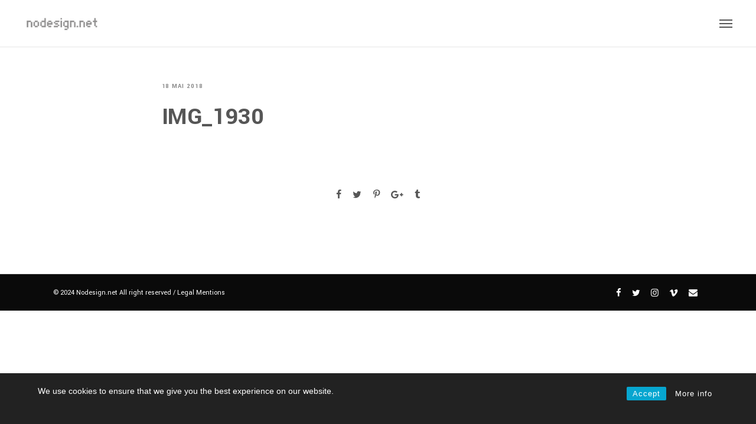

--- FILE ---
content_type: text/html; charset=UTF-8
request_url: https://www.nodesign.net/portfolio/coloop/img_1930/
body_size: 57995
content:
<!DOCTYPE html>
<html lang="fr-FR">
	<head>
		<meta charset="UTF-8">
		<meta name='robots' content='index, follow, max-image-preview:large, max-snippet:-1, max-video-preview:-1' />
<link rel="alternate" hreflang="fr" href="https://www.nodesign.net/portfolio/coloop/img_1930/" />
<link rel="alternate" hreflang="en" href="https://www.nodesign.net/en/portfolio/coloop/img_1930-2/" />
<link rel="alternate" hreflang="x-default" href="https://www.nodesign.net/portfolio/coloop/img_1930/" />

	<!-- This site is optimized with the Yoast SEO plugin v24.0 - https://yoast.com/wordpress/plugins/seo/ -->
	<title>IMG_1930 - nodesign.net</title>
	<link rel="canonical" href="https://www.nodesign.net/portfolio/coloop/img_1930/" />
	<meta property="og:locale" content="fr_FR" />
	<meta property="og:type" content="article" />
	<meta property="og:title" content="IMG_1930 - nodesign.net" />
	<meta property="og:url" content="https://www.nodesign.net/portfolio/coloop/img_1930/" />
	<meta property="og:site_name" content="nodesign.net" />
	<meta property="og:image" content="https://www.nodesign.net/portfolio/coloop/img_1930" />
	<meta property="og:image:width" content="683" />
	<meta property="og:image:height" content="1024" />
	<meta property="og:image:type" content="image/jpeg" />
	<meta name="twitter:card" content="summary_large_image" />
	<script type="application/ld+json" class="yoast-schema-graph">{"@context":"https://schema.org","@graph":[{"@type":"WebPage","@id":"https://www.nodesign.net/portfolio/coloop/img_1930/","url":"https://www.nodesign.net/portfolio/coloop/img_1930/","name":"IMG_1930 - nodesign.net","isPartOf":{"@id":"https://www.nodesign.net/#website"},"primaryImageOfPage":{"@id":"https://www.nodesign.net/portfolio/coloop/img_1930/#primaryimage"},"image":{"@id":"https://www.nodesign.net/portfolio/coloop/img_1930/#primaryimage"},"thumbnailUrl":"https://www.nodesign.net/wp-content/uploads/2017/09/IMG_1930.jpg","datePublished":"2018-05-18T08:29:22+00:00","dateModified":"2018-05-18T08:29:22+00:00","breadcrumb":{"@id":"https://www.nodesign.net/portfolio/coloop/img_1930/#breadcrumb"},"inLanguage":"fr-FR","potentialAction":[{"@type":"ReadAction","target":["https://www.nodesign.net/portfolio/coloop/img_1930/"]}]},{"@type":"ImageObject","inLanguage":"fr-FR","@id":"https://www.nodesign.net/portfolio/coloop/img_1930/#primaryimage","url":"https://www.nodesign.net/wp-content/uploads/2017/09/IMG_1930.jpg","contentUrl":"https://www.nodesign.net/wp-content/uploads/2017/09/IMG_1930.jpg","width":683,"height":1024},{"@type":"BreadcrumbList","@id":"https://www.nodesign.net/portfolio/coloop/img_1930/#breadcrumb","itemListElement":[{"@type":"ListItem","position":1,"name":"Accueil","item":"https://www.nodesign.net/"},{"@type":"ListItem","position":2,"name":"Coloop","item":"https://www.nodesign.net/portfolio/coloop/"},{"@type":"ListItem","position":3,"name":"IMG_1930"}]},{"@type":"WebSite","@id":"https://www.nodesign.net/#website","url":"https://www.nodesign.net/","name":"nodesign.net","description":"Agence d&#039;innovation par le design","potentialAction":[{"@type":"SearchAction","target":{"@type":"EntryPoint","urlTemplate":"https://www.nodesign.net/?s={search_term_string}"},"query-input":{"@type":"PropertyValueSpecification","valueRequired":true,"valueName":"search_term_string"}}],"inLanguage":"fr-FR"}]}</script>
	<!-- / Yoast SEO plugin. -->


<link rel='dns-prefetch' href='//www.google.com' />
<link rel='dns-prefetch' href='//fonts.googleapis.com' />
<link rel="alternate" type="application/rss+xml" title="nodesign.net &raquo; Flux" href="https://www.nodesign.net/feed/" />
<link rel="alternate" type="application/rss+xml" title="nodesign.net &raquo; Flux des commentaires" href="https://www.nodesign.net/comments/feed/" />
		<!-- This site uses the Google Analytics by ExactMetrics plugin v8.0.1 - Using Analytics tracking - https://www.exactmetrics.com/ -->
							<script src="//www.googletagmanager.com/gtag/js?id=G-GJT3DJ0Q1D"  data-cfasync="false" data-wpfc-render="false" type="text/javascript" async></script>
			<script data-cfasync="false" data-wpfc-render="false" type="text/javascript">
				var em_version = '8.0.1';
				var em_track_user = true;
				var em_no_track_reason = '';
								var ExactMetricsDefaultLocations = {"page_location":"https:\/\/www.nodesign.net\/portfolio\/coloop\/img_1930\/"};
				if ( typeof ExactMetricsPrivacyGuardFilter === 'function' ) {
					var ExactMetricsLocations = (typeof ExactMetricsExcludeQuery === 'object') ? ExactMetricsPrivacyGuardFilter( ExactMetricsExcludeQuery ) : ExactMetricsPrivacyGuardFilter( ExactMetricsDefaultLocations );
				} else {
					var ExactMetricsLocations = (typeof ExactMetricsExcludeQuery === 'object') ? ExactMetricsExcludeQuery : ExactMetricsDefaultLocations;
				}

								var disableStrs = [
										'ga-disable-G-GJT3DJ0Q1D',
									];

				/* Function to detect opted out users */
				function __gtagTrackerIsOptedOut() {
					for (var index = 0; index < disableStrs.length; index++) {
						if (document.cookie.indexOf(disableStrs[index] + '=true') > -1) {
							return true;
						}
					}

					return false;
				}

				/* Disable tracking if the opt-out cookie exists. */
				if (__gtagTrackerIsOptedOut()) {
					for (var index = 0; index < disableStrs.length; index++) {
						window[disableStrs[index]] = true;
					}
				}

				/* Opt-out function */
				function __gtagTrackerOptout() {
					for (var index = 0; index < disableStrs.length; index++) {
						document.cookie = disableStrs[index] + '=true; expires=Thu, 31 Dec 2099 23:59:59 UTC; path=/';
						window[disableStrs[index]] = true;
					}
				}

				if ('undefined' === typeof gaOptout) {
					function gaOptout() {
						__gtagTrackerOptout();
					}
				}
								window.dataLayer = window.dataLayer || [];

				window.ExactMetricsDualTracker = {
					helpers: {},
					trackers: {},
				};
				if (em_track_user) {
					function __gtagDataLayer() {
						dataLayer.push(arguments);
					}

					function __gtagTracker(type, name, parameters) {
						if (!parameters) {
							parameters = {};
						}

						if (parameters.send_to) {
							__gtagDataLayer.apply(null, arguments);
							return;
						}

						if (type === 'event') {
														parameters.send_to = exactmetrics_frontend.v4_id;
							var hookName = name;
							if (typeof parameters['event_category'] !== 'undefined') {
								hookName = parameters['event_category'] + ':' + name;
							}

							if (typeof ExactMetricsDualTracker.trackers[hookName] !== 'undefined') {
								ExactMetricsDualTracker.trackers[hookName](parameters);
							} else {
								__gtagDataLayer('event', name, parameters);
							}
							
						} else {
							__gtagDataLayer.apply(null, arguments);
						}
					}

					__gtagTracker('js', new Date());
					__gtagTracker('set', {
						'developer_id.dNDMyYj': true,
											});
					if ( ExactMetricsLocations.page_location ) {
						__gtagTracker('set', ExactMetricsLocations);
					}
										__gtagTracker('config', 'G-GJT3DJ0Q1D', {"forceSSL":"true"} );
															window.gtag = __gtagTracker;										(function () {
						/* https://developers.google.com/analytics/devguides/collection/analyticsjs/ */
						/* ga and __gaTracker compatibility shim. */
						var noopfn = function () {
							return null;
						};
						var newtracker = function () {
							return new Tracker();
						};
						var Tracker = function () {
							return null;
						};
						var p = Tracker.prototype;
						p.get = noopfn;
						p.set = noopfn;
						p.send = function () {
							var args = Array.prototype.slice.call(arguments);
							args.unshift('send');
							__gaTracker.apply(null, args);
						};
						var __gaTracker = function () {
							var len = arguments.length;
							if (len === 0) {
								return;
							}
							var f = arguments[len - 1];
							if (typeof f !== 'object' || f === null || typeof f.hitCallback !== 'function') {
								if ('send' === arguments[0]) {
									var hitConverted, hitObject = false, action;
									if ('event' === arguments[1]) {
										if ('undefined' !== typeof arguments[3]) {
											hitObject = {
												'eventAction': arguments[3],
												'eventCategory': arguments[2],
												'eventLabel': arguments[4],
												'value': arguments[5] ? arguments[5] : 1,
											}
										}
									}
									if ('pageview' === arguments[1]) {
										if ('undefined' !== typeof arguments[2]) {
											hitObject = {
												'eventAction': 'page_view',
												'page_path': arguments[2],
											}
										}
									}
									if (typeof arguments[2] === 'object') {
										hitObject = arguments[2];
									}
									if (typeof arguments[5] === 'object') {
										Object.assign(hitObject, arguments[5]);
									}
									if ('undefined' !== typeof arguments[1].hitType) {
										hitObject = arguments[1];
										if ('pageview' === hitObject.hitType) {
											hitObject.eventAction = 'page_view';
										}
									}
									if (hitObject) {
										action = 'timing' === arguments[1].hitType ? 'timing_complete' : hitObject.eventAction;
										hitConverted = mapArgs(hitObject);
										__gtagTracker('event', action, hitConverted);
									}
								}
								return;
							}

							function mapArgs(args) {
								var arg, hit = {};
								var gaMap = {
									'eventCategory': 'event_category',
									'eventAction': 'event_action',
									'eventLabel': 'event_label',
									'eventValue': 'event_value',
									'nonInteraction': 'non_interaction',
									'timingCategory': 'event_category',
									'timingVar': 'name',
									'timingValue': 'value',
									'timingLabel': 'event_label',
									'page': 'page_path',
									'location': 'page_location',
									'title': 'page_title',
									'referrer' : 'page_referrer',
								};
								for (arg in args) {
																		if (!(!args.hasOwnProperty(arg) || !gaMap.hasOwnProperty(arg))) {
										hit[gaMap[arg]] = args[arg];
									} else {
										hit[arg] = args[arg];
									}
								}
								return hit;
							}

							try {
								f.hitCallback();
							} catch (ex) {
							}
						};
						__gaTracker.create = newtracker;
						__gaTracker.getByName = newtracker;
						__gaTracker.getAll = function () {
							return [];
						};
						__gaTracker.remove = noopfn;
						__gaTracker.loaded = true;
						window['__gaTracker'] = __gaTracker;
					})();
									} else {
										console.log("");
					(function () {
						function __gtagTracker() {
							return null;
						}

						window['__gtagTracker'] = __gtagTracker;
						window['gtag'] = __gtagTracker;
					})();
									}
			</script>
				<!-- / Google Analytics by ExactMetrics -->
		<script type="text/javascript">
/* <![CDATA[ */
window._wpemojiSettings = {"baseUrl":"https:\/\/s.w.org\/images\/core\/emoji\/15.0.3\/72x72\/","ext":".png","svgUrl":"https:\/\/s.w.org\/images\/core\/emoji\/15.0.3\/svg\/","svgExt":".svg","source":{"concatemoji":"https:\/\/www.nodesign.net\/wp-includes\/js\/wp-emoji-release.min.js?ver=6.5"}};
/*! This file is auto-generated */
!function(i,n){var o,s,e;function c(e){try{var t={supportTests:e,timestamp:(new Date).valueOf()};sessionStorage.setItem(o,JSON.stringify(t))}catch(e){}}function p(e,t,n){e.clearRect(0,0,e.canvas.width,e.canvas.height),e.fillText(t,0,0);var t=new Uint32Array(e.getImageData(0,0,e.canvas.width,e.canvas.height).data),r=(e.clearRect(0,0,e.canvas.width,e.canvas.height),e.fillText(n,0,0),new Uint32Array(e.getImageData(0,0,e.canvas.width,e.canvas.height).data));return t.every(function(e,t){return e===r[t]})}function u(e,t,n){switch(t){case"flag":return n(e,"\ud83c\udff3\ufe0f\u200d\u26a7\ufe0f","\ud83c\udff3\ufe0f\u200b\u26a7\ufe0f")?!1:!n(e,"\ud83c\uddfa\ud83c\uddf3","\ud83c\uddfa\u200b\ud83c\uddf3")&&!n(e,"\ud83c\udff4\udb40\udc67\udb40\udc62\udb40\udc65\udb40\udc6e\udb40\udc67\udb40\udc7f","\ud83c\udff4\u200b\udb40\udc67\u200b\udb40\udc62\u200b\udb40\udc65\u200b\udb40\udc6e\u200b\udb40\udc67\u200b\udb40\udc7f");case"emoji":return!n(e,"\ud83d\udc26\u200d\u2b1b","\ud83d\udc26\u200b\u2b1b")}return!1}function f(e,t,n){var r="undefined"!=typeof WorkerGlobalScope&&self instanceof WorkerGlobalScope?new OffscreenCanvas(300,150):i.createElement("canvas"),a=r.getContext("2d",{willReadFrequently:!0}),o=(a.textBaseline="top",a.font="600 32px Arial",{});return e.forEach(function(e){o[e]=t(a,e,n)}),o}function t(e){var t=i.createElement("script");t.src=e,t.defer=!0,i.head.appendChild(t)}"undefined"!=typeof Promise&&(o="wpEmojiSettingsSupports",s=["flag","emoji"],n.supports={everything:!0,everythingExceptFlag:!0},e=new Promise(function(e){i.addEventListener("DOMContentLoaded",e,{once:!0})}),new Promise(function(t){var n=function(){try{var e=JSON.parse(sessionStorage.getItem(o));if("object"==typeof e&&"number"==typeof e.timestamp&&(new Date).valueOf()<e.timestamp+604800&&"object"==typeof e.supportTests)return e.supportTests}catch(e){}return null}();if(!n){if("undefined"!=typeof Worker&&"undefined"!=typeof OffscreenCanvas&&"undefined"!=typeof URL&&URL.createObjectURL&&"undefined"!=typeof Blob)try{var e="postMessage("+f.toString()+"("+[JSON.stringify(s),u.toString(),p.toString()].join(",")+"));",r=new Blob([e],{type:"text/javascript"}),a=new Worker(URL.createObjectURL(r),{name:"wpTestEmojiSupports"});return void(a.onmessage=function(e){c(n=e.data),a.terminate(),t(n)})}catch(e){}c(n=f(s,u,p))}t(n)}).then(function(e){for(var t in e)n.supports[t]=e[t],n.supports.everything=n.supports.everything&&n.supports[t],"flag"!==t&&(n.supports.everythingExceptFlag=n.supports.everythingExceptFlag&&n.supports[t]);n.supports.everythingExceptFlag=n.supports.everythingExceptFlag&&!n.supports.flag,n.DOMReady=!1,n.readyCallback=function(){n.DOMReady=!0}}).then(function(){return e}).then(function(){var e;n.supports.everything||(n.readyCallback(),(e=n.source||{}).concatemoji?t(e.concatemoji):e.wpemoji&&e.twemoji&&(t(e.twemoji),t(e.wpemoji)))}))}((window,document),window._wpemojiSettings);
/* ]]> */
</script>
<link rel='stylesheet' id='sbi_styles-css' href='https://www.nodesign.net/wp-content/plugins/instagram-feed/css/sbi-styles.min.css?ver=6.6.1' type='text/css' media='all' />
<style id='wp-emoji-styles-inline-css' type='text/css'>

	img.wp-smiley, img.emoji {
		display: inline !important;
		border: none !important;
		box-shadow: none !important;
		height: 1em !important;
		width: 1em !important;
		margin: 0 0.07em !important;
		vertical-align: -0.1em !important;
		background: none !important;
		padding: 0 !important;
	}
</style>
<link rel='stylesheet' id='wp-block-library-css' href='https://www.nodesign.net/wp-includes/css/dist/block-library/style.min.css?ver=6.5' type='text/css' media='all' />
<style id='classic-theme-styles-inline-css' type='text/css'>
/*! This file is auto-generated */
.wp-block-button__link{color:#fff;background-color:#32373c;border-radius:9999px;box-shadow:none;text-decoration:none;padding:calc(.667em + 2px) calc(1.333em + 2px);font-size:1.125em}.wp-block-file__button{background:#32373c;color:#fff;text-decoration:none}
</style>
<style id='global-styles-inline-css' type='text/css'>
body{--wp--preset--color--black: #000000;--wp--preset--color--cyan-bluish-gray: #abb8c3;--wp--preset--color--white: #ffffff;--wp--preset--color--pale-pink: #f78da7;--wp--preset--color--vivid-red: #cf2e2e;--wp--preset--color--luminous-vivid-orange: #ff6900;--wp--preset--color--luminous-vivid-amber: #fcb900;--wp--preset--color--light-green-cyan: #7bdcb5;--wp--preset--color--vivid-green-cyan: #00d084;--wp--preset--color--pale-cyan-blue: #8ed1fc;--wp--preset--color--vivid-cyan-blue: #0693e3;--wp--preset--color--vivid-purple: #9b51e0;--wp--preset--gradient--vivid-cyan-blue-to-vivid-purple: linear-gradient(135deg,rgba(6,147,227,1) 0%,rgb(155,81,224) 100%);--wp--preset--gradient--light-green-cyan-to-vivid-green-cyan: linear-gradient(135deg,rgb(122,220,180) 0%,rgb(0,208,130) 100%);--wp--preset--gradient--luminous-vivid-amber-to-luminous-vivid-orange: linear-gradient(135deg,rgba(252,185,0,1) 0%,rgba(255,105,0,1) 100%);--wp--preset--gradient--luminous-vivid-orange-to-vivid-red: linear-gradient(135deg,rgba(255,105,0,1) 0%,rgb(207,46,46) 100%);--wp--preset--gradient--very-light-gray-to-cyan-bluish-gray: linear-gradient(135deg,rgb(238,238,238) 0%,rgb(169,184,195) 100%);--wp--preset--gradient--cool-to-warm-spectrum: linear-gradient(135deg,rgb(74,234,220) 0%,rgb(151,120,209) 20%,rgb(207,42,186) 40%,rgb(238,44,130) 60%,rgb(251,105,98) 80%,rgb(254,248,76) 100%);--wp--preset--gradient--blush-light-purple: linear-gradient(135deg,rgb(255,206,236) 0%,rgb(152,150,240) 100%);--wp--preset--gradient--blush-bordeaux: linear-gradient(135deg,rgb(254,205,165) 0%,rgb(254,45,45) 50%,rgb(107,0,62) 100%);--wp--preset--gradient--luminous-dusk: linear-gradient(135deg,rgb(255,203,112) 0%,rgb(199,81,192) 50%,rgb(65,88,208) 100%);--wp--preset--gradient--pale-ocean: linear-gradient(135deg,rgb(255,245,203) 0%,rgb(182,227,212) 50%,rgb(51,167,181) 100%);--wp--preset--gradient--electric-grass: linear-gradient(135deg,rgb(202,248,128) 0%,rgb(113,206,126) 100%);--wp--preset--gradient--midnight: linear-gradient(135deg,rgb(2,3,129) 0%,rgb(40,116,252) 100%);--wp--preset--font-size--small: 13px;--wp--preset--font-size--medium: 20px;--wp--preset--font-size--large: 36px;--wp--preset--font-size--x-large: 42px;--wp--preset--spacing--20: 0.44rem;--wp--preset--spacing--30: 0.67rem;--wp--preset--spacing--40: 1rem;--wp--preset--spacing--50: 1.5rem;--wp--preset--spacing--60: 2.25rem;--wp--preset--spacing--70: 3.38rem;--wp--preset--spacing--80: 5.06rem;--wp--preset--shadow--natural: 6px 6px 9px rgba(0, 0, 0, 0.2);--wp--preset--shadow--deep: 12px 12px 50px rgba(0, 0, 0, 0.4);--wp--preset--shadow--sharp: 6px 6px 0px rgba(0, 0, 0, 0.2);--wp--preset--shadow--outlined: 6px 6px 0px -3px rgba(255, 255, 255, 1), 6px 6px rgba(0, 0, 0, 1);--wp--preset--shadow--crisp: 6px 6px 0px rgba(0, 0, 0, 1);}:where(.is-layout-flex){gap: 0.5em;}:where(.is-layout-grid){gap: 0.5em;}body .is-layout-flow > .alignleft{float: left;margin-inline-start: 0;margin-inline-end: 2em;}body .is-layout-flow > .alignright{float: right;margin-inline-start: 2em;margin-inline-end: 0;}body .is-layout-flow > .aligncenter{margin-left: auto !important;margin-right: auto !important;}body .is-layout-constrained > .alignleft{float: left;margin-inline-start: 0;margin-inline-end: 2em;}body .is-layout-constrained > .alignright{float: right;margin-inline-start: 2em;margin-inline-end: 0;}body .is-layout-constrained > .aligncenter{margin-left: auto !important;margin-right: auto !important;}body .is-layout-constrained > :where(:not(.alignleft):not(.alignright):not(.alignfull)){max-width: var(--wp--style--global--content-size);margin-left: auto !important;margin-right: auto !important;}body .is-layout-constrained > .alignwide{max-width: var(--wp--style--global--wide-size);}body .is-layout-flex{display: flex;}body .is-layout-flex{flex-wrap: wrap;align-items: center;}body .is-layout-flex > *{margin: 0;}body .is-layout-grid{display: grid;}body .is-layout-grid > *{margin: 0;}:where(.wp-block-columns.is-layout-flex){gap: 2em;}:where(.wp-block-columns.is-layout-grid){gap: 2em;}:where(.wp-block-post-template.is-layout-flex){gap: 1.25em;}:where(.wp-block-post-template.is-layout-grid){gap: 1.25em;}.has-black-color{color: var(--wp--preset--color--black) !important;}.has-cyan-bluish-gray-color{color: var(--wp--preset--color--cyan-bluish-gray) !important;}.has-white-color{color: var(--wp--preset--color--white) !important;}.has-pale-pink-color{color: var(--wp--preset--color--pale-pink) !important;}.has-vivid-red-color{color: var(--wp--preset--color--vivid-red) !important;}.has-luminous-vivid-orange-color{color: var(--wp--preset--color--luminous-vivid-orange) !important;}.has-luminous-vivid-amber-color{color: var(--wp--preset--color--luminous-vivid-amber) !important;}.has-light-green-cyan-color{color: var(--wp--preset--color--light-green-cyan) !important;}.has-vivid-green-cyan-color{color: var(--wp--preset--color--vivid-green-cyan) !important;}.has-pale-cyan-blue-color{color: var(--wp--preset--color--pale-cyan-blue) !important;}.has-vivid-cyan-blue-color{color: var(--wp--preset--color--vivid-cyan-blue) !important;}.has-vivid-purple-color{color: var(--wp--preset--color--vivid-purple) !important;}.has-black-background-color{background-color: var(--wp--preset--color--black) !important;}.has-cyan-bluish-gray-background-color{background-color: var(--wp--preset--color--cyan-bluish-gray) !important;}.has-white-background-color{background-color: var(--wp--preset--color--white) !important;}.has-pale-pink-background-color{background-color: var(--wp--preset--color--pale-pink) !important;}.has-vivid-red-background-color{background-color: var(--wp--preset--color--vivid-red) !important;}.has-luminous-vivid-orange-background-color{background-color: var(--wp--preset--color--luminous-vivid-orange) !important;}.has-luminous-vivid-amber-background-color{background-color: var(--wp--preset--color--luminous-vivid-amber) !important;}.has-light-green-cyan-background-color{background-color: var(--wp--preset--color--light-green-cyan) !important;}.has-vivid-green-cyan-background-color{background-color: var(--wp--preset--color--vivid-green-cyan) !important;}.has-pale-cyan-blue-background-color{background-color: var(--wp--preset--color--pale-cyan-blue) !important;}.has-vivid-cyan-blue-background-color{background-color: var(--wp--preset--color--vivid-cyan-blue) !important;}.has-vivid-purple-background-color{background-color: var(--wp--preset--color--vivid-purple) !important;}.has-black-border-color{border-color: var(--wp--preset--color--black) !important;}.has-cyan-bluish-gray-border-color{border-color: var(--wp--preset--color--cyan-bluish-gray) !important;}.has-white-border-color{border-color: var(--wp--preset--color--white) !important;}.has-pale-pink-border-color{border-color: var(--wp--preset--color--pale-pink) !important;}.has-vivid-red-border-color{border-color: var(--wp--preset--color--vivid-red) !important;}.has-luminous-vivid-orange-border-color{border-color: var(--wp--preset--color--luminous-vivid-orange) !important;}.has-luminous-vivid-amber-border-color{border-color: var(--wp--preset--color--luminous-vivid-amber) !important;}.has-light-green-cyan-border-color{border-color: var(--wp--preset--color--light-green-cyan) !important;}.has-vivid-green-cyan-border-color{border-color: var(--wp--preset--color--vivid-green-cyan) !important;}.has-pale-cyan-blue-border-color{border-color: var(--wp--preset--color--pale-cyan-blue) !important;}.has-vivid-cyan-blue-border-color{border-color: var(--wp--preset--color--vivid-cyan-blue) !important;}.has-vivid-purple-border-color{border-color: var(--wp--preset--color--vivid-purple) !important;}.has-vivid-cyan-blue-to-vivid-purple-gradient-background{background: var(--wp--preset--gradient--vivid-cyan-blue-to-vivid-purple) !important;}.has-light-green-cyan-to-vivid-green-cyan-gradient-background{background: var(--wp--preset--gradient--light-green-cyan-to-vivid-green-cyan) !important;}.has-luminous-vivid-amber-to-luminous-vivid-orange-gradient-background{background: var(--wp--preset--gradient--luminous-vivid-amber-to-luminous-vivid-orange) !important;}.has-luminous-vivid-orange-to-vivid-red-gradient-background{background: var(--wp--preset--gradient--luminous-vivid-orange-to-vivid-red) !important;}.has-very-light-gray-to-cyan-bluish-gray-gradient-background{background: var(--wp--preset--gradient--very-light-gray-to-cyan-bluish-gray) !important;}.has-cool-to-warm-spectrum-gradient-background{background: var(--wp--preset--gradient--cool-to-warm-spectrum) !important;}.has-blush-light-purple-gradient-background{background: var(--wp--preset--gradient--blush-light-purple) !important;}.has-blush-bordeaux-gradient-background{background: var(--wp--preset--gradient--blush-bordeaux) !important;}.has-luminous-dusk-gradient-background{background: var(--wp--preset--gradient--luminous-dusk) !important;}.has-pale-ocean-gradient-background{background: var(--wp--preset--gradient--pale-ocean) !important;}.has-electric-grass-gradient-background{background: var(--wp--preset--gradient--electric-grass) !important;}.has-midnight-gradient-background{background: var(--wp--preset--gradient--midnight) !important;}.has-small-font-size{font-size: var(--wp--preset--font-size--small) !important;}.has-medium-font-size{font-size: var(--wp--preset--font-size--medium) !important;}.has-large-font-size{font-size: var(--wp--preset--font-size--large) !important;}.has-x-large-font-size{font-size: var(--wp--preset--font-size--x-large) !important;}
.wp-block-navigation a:where(:not(.wp-element-button)){color: inherit;}
:where(.wp-block-post-template.is-layout-flex){gap: 1.25em;}:where(.wp-block-post-template.is-layout-grid){gap: 1.25em;}
:where(.wp-block-columns.is-layout-flex){gap: 2em;}:where(.wp-block-columns.is-layout-grid){gap: 2em;}
.wp-block-pullquote{font-size: 1.5em;line-height: 1.6;}
</style>
<link rel='stylesheet' id='contact-form-7-css' href='https://www.nodesign.net/wp-content/plugins/contact-form-7/includes/css/styles.css?ver=5.5.6' type='text/css' media='all' />
<link rel='stylesheet' id='rcc-styles-css' href='https://www.nodesign.net/wp-content/plugins/responsive-cookie-consent/includes/css/style.css?ver=6.5' type='text/css' media='all' />
<link rel='stylesheet' id='wpml-legacy-dropdown-0-css' href='https://www.nodesign.net/wp-content/plugins/sitepress-multilingual-cms/templates/language-switchers/legacy-dropdown/style.min.css?ver=1' type='text/css' media='all' />
<link rel='stylesheet' id='wpml-menu-item-0-css' href='https://www.nodesign.net/wp-content/plugins/sitepress-multilingual-cms/templates/language-switchers/menu-item/style.min.css?ver=1' type='text/css' media='all' />
<link rel='stylesheet' id='cms-navigation-style-base-css' href='https://www.nodesign.net/wp-content/plugins/wpml-cms-nav/res/css/cms-navigation-base.css?ver=1.5.5' type='text/css' media='screen' />
<link rel='stylesheet' id='cms-navigation-style-css' href='https://www.nodesign.net/wp-content/plugins/wpml-cms-nav/res/css/cms-navigation.css?ver=1.5.5' type='text/css' media='screen' />
<link rel='stylesheet' id='bateaux-css' href='https://www.nodesign.net/wp-content/themes/bateaux/dist/css/main.min.css?ver=1.2.6' type='text/css' media='all' />
<link rel='stylesheet' id='bateaux-child-css' href='https://www.nodesign.net/wp-content/themes/bateaux-child/style.css?ver=6.5' type='text/css' media='all' />
<link rel='stylesheet' id='mediaelement-css' href='https://www.nodesign.net/wp-includes/js/mediaelement/mediaelementplayer-legacy.min.css?ver=4.2.17' type='text/css' media='all' />
<link rel='stylesheet' id='wp-mediaelement-css' href='https://www.nodesign.net/wp-includes/js/mediaelement/wp-mediaelement.min.css?ver=6.5' type='text/css' media='all' />
<link rel='stylesheet' id='bateaux-custom-css' href='//www.nodesign.net/wp-content/uploads/style-custom.css?ver=3b7848ef' type='text/css' media='all' />
<link rel='stylesheet' id='bateaux-google-fonts-css' href='//fonts.googleapis.com/css?family=Yantramanav%3A400%2C700%2C300%7CSanchez%3A400%2C400italic%2Citalic&#038;subset=latin%2Clatin-ext%2Cdevanagari&#038;ver=6.5' type='text/css' media='all' />
<script type="text/javascript" src="https://www.nodesign.net/wp-includes/js/jquery/jquery.min.js?ver=3.7.1" id="jquery-core-js"></script>
<script type="text/javascript" src="https://www.nodesign.net/wp-includes/js/jquery/jquery-migrate.min.js?ver=3.4.1" id="jquery-migrate-js"></script>
<script type="text/javascript" src="https://www.nodesign.net/wp-content/plugins/google-analytics-dashboard-for-wp/assets/js/frontend-gtag.js?ver=8.0.1" id="exactmetrics-frontend-script-js"></script>
<script data-cfasync="false" data-wpfc-render="false" type="text/javascript" id='exactmetrics-frontend-script-js-extra'>/* <![CDATA[ */
var exactmetrics_frontend = {"js_events_tracking":"true","download_extensions":"zip,mp3,mpeg,pdf,docx,pptx,xlsx,rar","inbound_paths":"[{\"path\":\"\\\/go\\\/\",\"label\":\"affiliate\"},{\"path\":\"\\\/recommend\\\/\",\"label\":\"affiliate\"}]","home_url":"https:\/\/www.nodesign.net","hash_tracking":"false","v4_id":"G-GJT3DJ0Q1D"};/* ]]> */
</script>
<script type="text/javascript" src="https://www.nodesign.net/wp-content/plugins/sitepress-multilingual-cms/templates/language-switchers/legacy-dropdown/script.min.js?ver=1" id="wpml-legacy-dropdown-0-js"></script>
<link rel="https://api.w.org/" href="https://www.nodesign.net/wp-json/" /><link rel="alternate" type="application/json" href="https://www.nodesign.net/wp-json/wp/v2/media/5700" /><link rel="EditURI" type="application/rsd+xml" title="RSD" href="https://www.nodesign.net/xmlrpc.php?rsd" />
<link rel='shortlink' href='https://www.nodesign.net/?p=5700' />
<link rel="alternate" type="application/json+oembed" href="https://www.nodesign.net/wp-json/oembed/1.0/embed?url=https%3A%2F%2Fwww.nodesign.net%2Fportfolio%2Fcoloop%2Fimg_1930%2F" />
<link rel="alternate" type="text/xml+oembed" href="https://www.nodesign.net/wp-json/oembed/1.0/embed?url=https%3A%2F%2Fwww.nodesign.net%2Fportfolio%2Fcoloop%2Fimg_1930%2F&#038;format=xml" />
<meta name="generator" content="WPML ver:4.6.13 stt:1,4;" />
<link rel="shortcut icon" href="https://www.nodesign.net/favicon.ico" />
<link rel="apple-touch-icon" href="https://www.nodesign.net/wp-content/uploads/2015/11/favicon1.png" />
<link rel="apple-touch-icon" href="https://www.nodesign.net/wp-content/uploads/2015/11/favicon1.png" />


<link rel="icon" type="image/x-icon" href="https://www.nodesign.net/wp-content/uploads/2017/09/Nodesign-Logo-mini-01.png" /><meta name="viewport" content="width=device-width, initial-scale=1.0"><!--[if lte IE 9]><style type="text/css">.btx-opacity1 { opacity: 1; }</style><![endif]-->		<style type="text/css" id="wp-custom-css">
			/*
You can add your own CSS here.

Click the help icon above to learn more.
*/
		</style>
			</head>

	

<body class="attachment attachment-template-default single single-attachment postid-5700 attachmentid-5700 attachment-jpeg btx-layout btx-layout--wide btx-layout-responsive btx-layout--topnav btx-layout--topnav-standard btx-layout--fixednav" data-scheme="light" data-layout="wide" data-arrow_style="angle" data-arrow_background="square">
				<div class="btx-page-load btx-p-bg-bg">
			<div class="btx-page-load-spinner">
				<div class="btx-loading btx-loading--ripple"><div class="btx-ring btx-p-brand-border"></div></div>			</div>
		</div>
	
	<div class="btx-wrapper btx-p-bg-bg">

		
			
			<header class="btx-header" data-transparent="" data-height="80">
				
															
<nav class="btx-navbar btx-navbar--standard btx-light-scheme btx-highlight-default btx-navbar--center btx-navbar--custom" data-height="80" data-style="standard" data-fixed="true" data-height_fixed="60" data-transition="custom-change" data-transition_point="1">
	<div class="btx-container--fullwidth">
		<div class="btx-navbar-content-wrapper">
			<div class="btx-navbar-header">
				<a class="btx-navbar-brand" href="https://www.nodesign.net">

																	<img class="btx-navbar-logo btx-navbar-logo--image" src="https://www.nodesign.net/wp-content/uploads/2017/09/Nodesign-Logo-01-2.png" alt="logo" />
					
									</a>
			</div>

							<div class="btx-button btx-button--fill btx-button-hover--none btx-button-size--small btx-button-color--brand btx-navbar-widget"><a class="btnx js-header-link-btn" href="/contact" target="_self" style="border-radius:2px; border-width:0px;">Contact</a></div>			
			<ul id="menu-main" class="btx-navbar-nav btx-menu"><li  id="menu-item-3137" class="menu-item menu-item-type-post_type menu-item-object-page menu-item-has-children menu-item-3137"><a href="https://www.nodesign.net/about/">A propos</a><ul class="sub-menu btx-s-bg-bg"><li  id="menu-item-7674" class="menu-item menu-item-type-post_type menu-item-object-page menu-item-7674"><a href="https://www.nodesign.net/about/">L&rsquo;agence</a></li><li  id="menu-item-7673" class="menu-item menu-item-type-post_type menu-item-object-page menu-item-7673"><a href="https://www.nodesign.net/credo/">Credo</a></li></ul></li><li  id="menu-item-4500" class="menu-item menu-item-type-custom menu-item-object-custom menu-item-has-children menu-item-4500"><a href="#">Offre</a><ul class="sub-menu btx-s-bg-bg"><li  id="menu-item-3014" class="menu-item menu-item-type-post_type menu-item-object-page menu-item-3014"><a href="https://www.nodesign.net/design-numerique/">Design numérique</a></li><li  id="menu-item-3015" class="menu-item menu-item-type-post_type menu-item-object-page menu-item-3015"><a href="https://www.nodesign.net/produit/">Design produit</a></li><li  id="menu-item-3016" class="menu-item menu-item-type-post_type menu-item-object-page menu-item-3016"><a href="https://www.nodesign.net/design-strategique/">Design stratégique</a></li><li  id="menu-item-3891" class="menu-item menu-item-type-post_type menu-item-object-page menu-item-3891"><a href="https://www.nodesign.net/enseignement-recherche/">Enseignement, recherche, publications et conférences</a></li></ul></li><li  id="menu-item-3018" class="menu-item menu-item-type-post_type menu-item-object-page menu-item-3018"><a href="https://www.nodesign.net/projets/">Projets</a></li><li  id="menu-item-8149" class="menu-item menu-item-type-post_type menu-item-object-page menu-item-8149"><a href="https://www.nodesign.net/publications/">Publications</a></li><li  id="menu-item-3013" class="menu-item menu-item-type-post_type menu-item-object-page menu-item-3013"><a href="https://www.nodesign.net/news/">Actualités</a></li><li  id="menu-item-8395" class="menu-item menu-item-type-post_type menu-item-object-page menu-item-8395"><a href="https://www.nodesign.net/podcast/">Podcast</a></li><li  id="menu-item-21" class="menu-item menu-item-type-custom menu-item-object-custom menu-item-21"><a href="https://www.nodesign.net/blog">Blog</a></li><li  id="menu-item-3017" class="menu-item menu-item-type-post_type menu-item-object-page menu-item-3017"><a href="https://www.nodesign.net/presse/">Presse</a></li><li  id="menu-item-6542" class="menu-item menu-item-type-post_type menu-item-object-page menu-item-6542"><a title="Contact" href="https://www.nodesign.net/contact/">Contact</a></li><li  id="menu-item-wpml-ls-3-en" class="menu-item wpml-ls-slot-3 wpml-ls-item wpml-ls-item-en wpml-ls-menu-item wpml-ls-first-item wpml-ls-last-item menu-item-type-wpml_ls_menu_item menu-item-object-wpml_ls_menu_item menu-item-wpml-ls-3-en"><a title="English" href="https://www.nodesign.net/en/portfolio/coloop/img_1930-2/"><span class="wpml-ls-native" lang="en">English</span></a></li><li class="btx-menu-search"><a href="#" class="js-menu-search"><i class="twf twf-search"></i></a><div class="btx-navbar-search btx-p-bg-bg btx-s-text-color"><span class="btx-close-button twf twf-ln-cross"></span><form class="btx-search-form" role="search" method="get" action="https://www.nodesign.net/"><span class="btx-search-form-title twf twf-search"></span><input type="text" placeholder="Search" value="" name="s" /></form></div></li></ul>
					</div>
	</div>
</nav>
										<div class="btx-header-widgets btx-left-alignment btx-light-scheme">
						<div class="btx-header-widgets-content">
							<div class="btx-container--fullwidth">
								<div class="btx-row">

																			<div class="btx-header-widgets-column btx-p-border-border btx-col-3">
																							<div class="btx-widgets">
													<ul class="btx-widgets-list">
														<li id="icl_lang_sel_widget-5" class="widget widget_icl_lang_sel_widget">
<div
	 class="wpml-ls-sidebars-bateaux-headerwidget-1 wpml-ls wpml-ls-legacy-dropdown js-wpml-ls-legacy-dropdown">
	<ul>

		<li tabindex="0" class="wpml-ls-slot-bateaux-headerwidget-1 wpml-ls-item wpml-ls-item-fr wpml-ls-current-language wpml-ls-first-item wpml-ls-item-legacy-dropdown">
			<a href="#" class="js-wpml-ls-item-toggle wpml-ls-item-toggle">
                <span class="wpml-ls-native">Français</span></a>

			<ul class="wpml-ls-sub-menu">
				
					<li class="wpml-ls-slot-bateaux-headerwidget-1 wpml-ls-item wpml-ls-item-en wpml-ls-last-item">
						<a href="https://www.nodesign.net/en/portfolio/coloop/img_1930-2/" class="wpml-ls-link">
                            <span class="wpml-ls-native" lang="en">English</span><span class="wpml-ls-display"><span class="wpml-ls-bracket"> (</span>Anglais<span class="wpml-ls-bracket">)</span></span></a>
					</li>

							</ul>

		</li>

	</ul>
</div>
</li>
													</ul>
												</div>
																					</div>
																			<div class="btx-header-widgets-column btx-p-border-border btx-col-3">
																							<div class="btx-widgets">
													<ul class="btx-widgets-list">
														<li id="icl_lang_sel_widget-6" class="widget widget_icl_lang_sel_widget">
<div
	 class="wpml-ls-sidebars-bateaux-headerwidget-2 wpml-ls wpml-ls-legacy-dropdown js-wpml-ls-legacy-dropdown">
	<ul>

		<li tabindex="0" class="wpml-ls-slot-bateaux-headerwidget-2 wpml-ls-item wpml-ls-item-fr wpml-ls-current-language wpml-ls-first-item wpml-ls-item-legacy-dropdown">
			<a href="#" class="js-wpml-ls-item-toggle wpml-ls-item-toggle">
                <span class="wpml-ls-native">Français</span></a>

			<ul class="wpml-ls-sub-menu">
				
					<li class="wpml-ls-slot-bateaux-headerwidget-2 wpml-ls-item wpml-ls-item-en wpml-ls-last-item">
						<a href="https://www.nodesign.net/en/portfolio/coloop/img_1930-2/" class="wpml-ls-link">
                            <span class="wpml-ls-native" lang="en">English</span><span class="wpml-ls-display"><span class="wpml-ls-bracket"> (</span>Anglais<span class="wpml-ls-bracket">)</span></span></a>
					</li>

							</ul>

		</li>

	</ul>
</div>
</li>
													</ul>
												</div>
																					</div>
																			<div class="btx-header-widgets-column btx-p-border-border btx-col-3">
																							<div class="btx-widgets">
													<ul class="btx-widgets-list">
														<li id="icl_lang_sel_widget-7" class="widget widget_icl_lang_sel_widget">
<div
	 class="wpml-ls-sidebars-bateaux-headerwidget-3 wpml-ls wpml-ls-legacy-dropdown js-wpml-ls-legacy-dropdown">
	<ul>

		<li tabindex="0" class="wpml-ls-slot-bateaux-headerwidget-3 wpml-ls-item wpml-ls-item-fr wpml-ls-current-language wpml-ls-first-item wpml-ls-item-legacy-dropdown">
			<a href="#" class="js-wpml-ls-item-toggle wpml-ls-item-toggle">
                <span class="wpml-ls-native">Français</span></a>

			<ul class="wpml-ls-sub-menu">
				
					<li class="wpml-ls-slot-bateaux-headerwidget-3 wpml-ls-item wpml-ls-item-en wpml-ls-last-item">
						<a href="https://www.nodesign.net/en/portfolio/coloop/img_1930-2/" class="wpml-ls-link">
                            <span class="wpml-ls-native" lang="en">English</span><span class="wpml-ls-display"><span class="wpml-ls-bracket"> (</span>Anglais<span class="wpml-ls-bracket">)</span></span></a>
					</li>

							</ul>

		</li>

	</ul>
</div>
</li>
													</ul>
												</div>
																					</div>
																			<div class="btx-header-widgets-column btx-p-border-border btx-col-3">
																					</div>
																	</div>
							</div>
						</div>
					</div>
													
<nav class="btx-navbar--mobile btx-navbar--mobile--full btx-navbar--minimal btx-navbar--minimal--full btx-light-scheme" data-height="60" data-fixed="true" data-transition="custom-change" data-transition_point="1">
	<div class="btx-container--fullwidth">
		<div class="btx-navbar-content-wrapper">
			<div class="btx-navbar-header">
				<a class="btx-navbar-brand" href="https://www.nodesign.net">

																	<img class="btx-navbar-logo btx-navbar-logo--image" src="https://www.nodesign.net/wp-content/uploads/2017/09/Nodesign-Logo-01.png" alt="logo" />
					
									</a>
			</div>

			
							<a class="btx-collapsed-button" href="#" data-target=".btx-collapsed-menu">
					<span class="btx-lines"></span>
				</a>
									<div class="btx-collapsed-menu btx-collapsed-menu--full btx-p-bg-bg">
						<div class="btx-collapsed-menu-inner">
							<ul id="menu-main-1" class="btx-navbar-nav btx-menu"><li  class="menu-item menu-item-type-post_type menu-item-object-page menu-item-has-children menu-item-3137"><a href="https://www.nodesign.net/about/">A propos</a><ul class="sub-menu btx-s-bg-bg"><li  class="menu-item menu-item-type-post_type menu-item-object-page menu-item-7674"><a href="https://www.nodesign.net/about/">L&rsquo;agence</a></li><li  class="menu-item menu-item-type-post_type menu-item-object-page menu-item-7673"><a href="https://www.nodesign.net/credo/">Credo</a></li></ul></li><li  class="menu-item menu-item-type-custom menu-item-object-custom menu-item-has-children menu-item-4500"><a href="#">Offre</a><ul class="sub-menu btx-s-bg-bg"><li  class="menu-item menu-item-type-post_type menu-item-object-page menu-item-3014"><a href="https://www.nodesign.net/design-numerique/">Design numérique</a></li><li  class="menu-item menu-item-type-post_type menu-item-object-page menu-item-3015"><a href="https://www.nodesign.net/produit/">Design produit</a></li><li  class="menu-item menu-item-type-post_type menu-item-object-page menu-item-3016"><a href="https://www.nodesign.net/design-strategique/">Design stratégique</a></li><li  class="menu-item menu-item-type-post_type menu-item-object-page menu-item-3891"><a href="https://www.nodesign.net/enseignement-recherche/">Enseignement, recherche, publications et conférences</a></li></ul></li><li  class="menu-item menu-item-type-post_type menu-item-object-page menu-item-3018"><a href="https://www.nodesign.net/projets/">Projets</a></li><li  class="menu-item menu-item-type-post_type menu-item-object-page menu-item-8149"><a href="https://www.nodesign.net/publications/">Publications</a></li><li  class="menu-item menu-item-type-post_type menu-item-object-page menu-item-3013"><a href="https://www.nodesign.net/news/">Actualités</a></li><li  class="menu-item menu-item-type-post_type menu-item-object-page menu-item-8395"><a href="https://www.nodesign.net/podcast/">Podcast</a></li><li  class="menu-item menu-item-type-custom menu-item-object-custom menu-item-21"><a href="https://www.nodesign.net/blog">Blog</a></li><li  class="menu-item menu-item-type-post_type menu-item-object-page menu-item-3017"><a href="https://www.nodesign.net/presse/">Presse</a></li><li  class="menu-item menu-item-type-post_type menu-item-object-page menu-item-6542"><a title="Contact" href="https://www.nodesign.net/contact/">Contact</a></li><li  class="menu-item wpml-ls-slot-3 wpml-ls-item wpml-ls-item-en wpml-ls-menu-item wpml-ls-first-item wpml-ls-last-item menu-item-type-wpml_ls_menu_item menu-item-object-wpml_ls_menu_item menu-item-wpml-ls-3-en"><a title="English" href="https://www.nodesign.net/en/portfolio/coloop/img_1930-2/"><span class="wpml-ls-native" lang="en">English</span></a></li><li class="btx-menu-search"><a href="#" class="js-menu-search"><i class="twf twf-search"></i></a><div class="btx-navbar-search btx-p-bg-bg btx-s-text-color"><span class="btx-close-button twf twf-ln-cross"></span><form class="btx-search-form" role="search" method="get" action="https://www.nodesign.net/"><span class="btx-search-form-title twf twf-search"></span><input type="text" placeholder="Search" value="" name="s" /></form></div></li></ul>						</div>
					</div>
									</div>
	</div>
</nav>
							</header>

		
		
			<main class="btx-content btx-content--no-header" id="main">
			<article id="post-5700" class="btx-content-wrapper post-5700 attachment type-attachment status-inherit hentry">
				<div class="btx-post btx-post--standard btx-post--no-sidebar btx-post-format--standard btx-post-featured--none">

											<!--Non fullwidth size media Breadcrumb begins here-->
						
					
					<div class="btx-container js-dynamic-navbar">
						
						<div class="btx-main btx-main--single">
							<div class="btx-main-wrapper">
																	<!--Post Title (overlap layout and full layout not standard post format)-->
									<div class="btx-post-headline">
										<div class="btx-post-meta"><span class="btx-post-date post-date date updated">18 mai 2018</span></div><h1 class="btx-post-title post-title entry-title">IMG_1930</h1><div class="btx-post-author author btx-s-text-color">By&nbsp;<a href="https://www.nodesign.net/author/angelo/">angelo</a></div>									</div>
								
								
								<!--Begin Main Post Part-->
								<div class="btx-post-body">
									<!--Content Part-->
																		
									
																			<!--Social Share-->
										<div class="btx-post-share btx-s-text-color btx-share btx-share--icon btx-center-align">
											<ul class="btx-social-share btx-social-share--icon" style="font-size:15px;"><li class="btx-p-border-border btx-share-item"><a href="http://www.facebook.com/share.php?u=https://www.nodesign.net/portfolio/coloop/img_1930/&#038;title=IMG_1930" class="js-share btx-social-facebook"><span class="btx-icon btx-icon--with-hover btx-icon--plain btx-icon--hover-plain btx-icon--small"><span class="btx-icon-normal btx-icon-plain btx-p-brand-color" style="color:#565656;"><i class="twf twf-facebook"></i></span><span class="btx-icon-hover btx-icon-plain btx-s-brand-color" style="color:#0dd09d;"><i class="twf twf-facebook"></i></span></span></a></li><li class="btx-p-border-border btx-share-item"><a href="http://twitter.com/intent/tweet?text=IMG_1930+https://www.nodesign.net/portfolio/coloop/img_1930/" class="js-share btx-social-twitter"><span class="btx-icon btx-icon--with-hover btx-icon--plain btx-icon--hover-plain btx-icon--small"><span class="btx-icon-normal btx-icon-plain btx-p-brand-color" style="color:#565656;"><i class="twf twf-twitter"></i></span><span class="btx-icon-hover btx-icon-plain btx-s-brand-color" style="color:#0dd09d;"><i class="twf twf-twitter"></i></span></span></a></li><li class="btx-p-border-border btx-share-item"><a href="http://pinterest.com/pin/create/button/?url=https://www.nodesign.net/portfolio/coloop/img_1930/&#038;description=IMG_1930" class="js-share btx-social-pinterest"><span class="btx-icon btx-icon--with-hover btx-icon--plain btx-icon--hover-plain btx-icon--small"><span class="btx-icon-normal btx-icon-plain btx-p-brand-color" style="color:#565656;"><i class="twf twf-pinterest"></i></span><span class="btx-icon-hover btx-icon-plain btx-s-brand-color" style="color:#0dd09d;"><i class="twf twf-pinterest"></i></span></span></a></li><li class="btx-p-border-border btx-share-item"><a href="https://plus.google.com/share?url=https://www.nodesign.net/portfolio/coloop/img_1930/" class="js-share btx-social-google-plus"><span class="btx-icon btx-icon--with-hover btx-icon--plain btx-icon--hover-plain btx-icon--small"><span class="btx-icon-normal btx-icon-plain btx-p-brand-color" style="color:#565656;"><i class="twf twf-google-plus"></i></span><span class="btx-icon-hover btx-icon-plain btx-s-brand-color" style="color:#0dd09d;"><i class="twf twf-google-plus"></i></span></span></a></li><li class="btx-p-border-border btx-share-item"><a href="http://www.tumblr.com/share/link?url=https://www.nodesign.net/portfolio/coloop/img_1930/&#038;name=IMG_1930" class="js-share btx-social-tumblr"><span class="btx-icon btx-icon--with-hover btx-icon--plain btx-icon--hover-plain btx-icon--small"><span class="btx-icon-normal btx-icon-plain btx-p-brand-color" style="color:#565656;"><i class="twf twf-tumblr"></i></span><span class="btx-icon-hover btx-icon-plain btx-s-brand-color" style="color:#0dd09d;"><i class="twf twf-tumblr"></i></span></span></a></li></ul>										</div>
									
																	</div>

																	<!--Post Navigation-->
									

								
																	<!--Related Post-->
									

								
																	<!--Comment-->
																								</div>
						</div>

											</div>
				</div>
			</article>
		</main>
	


			<footer class="btx-footer btx-dark-scheme type-bottombar">

				
									<div class="btx-bottombar btx-p-border-border">
						<div class="btx-container">
							<div class="btx-bottombar-content btx-p-border-border">

																											<div class="btx-widgets left">

																							<div class="widget btx-widget-text">© 2024 Nodesign.net All right reserved    /    <a href="https://www.nodesign.net/mentions-legales">Legal Mentions</a></div>
											
											
											
										</div>
																																				<div class="btx-widgets right">

											
											
																							<div class="widget btx-widget-social">
													<div class="btx-social btx-social--plain">
														<div class="btx-social-inner">
															<a href="https://www.facebook.com/nodesign.net" class="btx-social-item btx-social-facebook" target="_blank"><span class="btx-icon btx-icon--with-hover btx-icon--plain btx-icon--hover-plain btx-icon--small"><span class="btx-icon-normal btx-icon-plain btx-p-text-color" ><i class="twf twf-facebook"></i></span><span class="btx-icon-hover btx-icon-plain btx-p-brand-color" ><i class="twf twf-facebook"></i></span></span></a><a href="http://twitter.com/nodesign" class="btx-social-item btx-social-twitter" target="_blank"><span class="btx-icon btx-icon--with-hover btx-icon--plain btx-icon--hover-plain btx-icon--small"><span class="btx-icon-normal btx-icon-plain btx-p-text-color" ><i class="twf twf-twitter"></i></span><span class="btx-icon-hover btx-icon-plain btx-p-brand-color" ><i class="twf twf-twitter"></i></span></span></a><a href="https://www.instagram.com/nodesignworks/" class="btx-social-item btx-social-instagram" target="_blank"><span class="btx-icon btx-icon--with-hover btx-icon--plain btx-icon--hover-plain btx-icon--small"><span class="btx-icon-normal btx-icon-plain btx-p-text-color" ><i class="twf twf-instagram"></i></span><span class="btx-icon-hover btx-icon-plain btx-p-brand-color" ><i class="twf twf-instagram"></i></span></span></a><a href="https://vimeo.com/nodesign" class="btx-social-item btx-social-vimeo" target="_blank"><span class="btx-icon btx-icon--with-hover btx-icon--plain btx-icon--hover-plain btx-icon--small"><span class="btx-icon-normal btx-icon-plain btx-p-text-color" ><i class="twf twf-vimeo"></i></span><span class="btx-icon-hover btx-icon-plain btx-p-brand-color" ><i class="twf twf-vimeo"></i></span></span></a><a href="mailto:studio@nodesign.net" class="btx-social-item btx-social-email"><span class="btx-icon btx-icon--with-hover btx-icon--plain btx-icon--hover-plain btx-icon--small"><span class="btx-icon-normal btx-icon-plain btx-p-text-color" ><i class="twf twf-envelope"></i></span><span class="btx-icon-hover btx-icon-plain btx-p-brand-color" ><i class="twf twf-envelope"></i></span></span></a>														</div>
													</div>
												</div>
											
										</div>
																																		
							</div>
						</div>
					</div>
				
			</footer>

		</div>
		       
		       
        <div class="rcc-panel group" style="background:#222222; border-bottom:1px solid #555555; font-family:'Arial';">
            <div class="rcc-wrapper group" style="width:90%; max-width:1920px; padding:20px 0;">
                <p style="font-family:Arial; color:#FFFFFF;">We use cookies to ensure that we give you the best experience on our website.</p>
                <div class="rcc-links">
                    <a style="background:#07A6D0; color:#FFFFFF; font-family:'Arial';" class="rcc-accept-btn" href="#">Accept</a>
                    <a style="font-family:'Arial'; color:#FFFFFF;" href="/mentions-legales/" class="rcc-info-btn" >More info</a>
                </div>
            </div>
        </div>
	<!-- Instagram Feed JS -->
<script type="text/javascript">
var sbiajaxurl = "https://www.nodesign.net/wp-admin/admin-ajax.php";
</script>
<script type="text/javascript" src="https://www.nodesign.net/wp-includes/js/comment-reply.min.js?ver=6.5" id="comment-reply-js" async="async" data-wp-strategy="async"></script>
<script type="text/javascript" id="mediaelement-core-js-before">
/* <![CDATA[ */
var mejsL10n = {"language":"fr","strings":{"mejs.download-file":"T\u00e9l\u00e9charger le fichier","mejs.install-flash":"Vous utilisez un navigateur qui n\u2019a pas le lecteur Flash activ\u00e9 ou install\u00e9. Veuillez activer votre extension Flash ou t\u00e9l\u00e9charger la derni\u00e8re version \u00e0 partir de cette adresse\u00a0: https:\/\/get.adobe.com\/flashplayer\/","mejs.fullscreen":"Plein \u00e9cran","mejs.play":"Lecture","mejs.pause":"Pause","mejs.time-slider":"Curseur de temps","mejs.time-help-text":"Utilisez les fl\u00e8ches droite\/gauche pour avancer d\u2019une seconde, haut\/bas pour avancer de dix secondes.","mejs.live-broadcast":"\u00c9mission en direct","mejs.volume-help-text":"Utilisez les fl\u00e8ches haut\/bas pour augmenter ou diminuer le volume.","mejs.unmute":"R\u00e9activer le son","mejs.mute":"Muet","mejs.volume-slider":"Curseur de volume","mejs.video-player":"Lecteur vid\u00e9o","mejs.audio-player":"Lecteur audio","mejs.captions-subtitles":"L\u00e9gendes\/Sous-titres","mejs.captions-chapters":"Chapitres","mejs.none":"Aucun","mejs.afrikaans":"Afrikaans","mejs.albanian":"Albanais","mejs.arabic":"Arabe","mejs.belarusian":"Bi\u00e9lorusse","mejs.bulgarian":"Bulgare","mejs.catalan":"Catalan","mejs.chinese":"Chinois","mejs.chinese-simplified":"Chinois (simplifi\u00e9)","mejs.chinese-traditional":"Chinois (traditionnel)","mejs.croatian":"Croate","mejs.czech":"Tch\u00e8que","mejs.danish":"Danois","mejs.dutch":"N\u00e9erlandais","mejs.english":"Anglais","mejs.estonian":"Estonien","mejs.filipino":"Filipino","mejs.finnish":"Finnois","mejs.french":"Fran\u00e7ais","mejs.galician":"Galicien","mejs.german":"Allemand","mejs.greek":"Grec","mejs.haitian-creole":"Cr\u00e9ole ha\u00eftien","mejs.hebrew":"H\u00e9breu","mejs.hindi":"Hindi","mejs.hungarian":"Hongrois","mejs.icelandic":"Islandais","mejs.indonesian":"Indon\u00e9sien","mejs.irish":"Irlandais","mejs.italian":"Italien","mejs.japanese":"Japonais","mejs.korean":"Cor\u00e9en","mejs.latvian":"Letton","mejs.lithuanian":"Lituanien","mejs.macedonian":"Mac\u00e9donien","mejs.malay":"Malais","mejs.maltese":"Maltais","mejs.norwegian":"Norv\u00e9gien","mejs.persian":"Perse","mejs.polish":"Polonais","mejs.portuguese":"Portugais","mejs.romanian":"Roumain","mejs.russian":"Russe","mejs.serbian":"Serbe","mejs.slovak":"Slovaque","mejs.slovenian":"Slov\u00e9nien","mejs.spanish":"Espagnol","mejs.swahili":"Swahili","mejs.swedish":"Su\u00e9dois","mejs.tagalog":"Tagalog","mejs.thai":"Thai","mejs.turkish":"Turc","mejs.ukrainian":"Ukrainien","mejs.vietnamese":"Vietnamien","mejs.welsh":"Ga\u00e9lique","mejs.yiddish":"Yiddish"}};
/* ]]> */
</script>
<script type="text/javascript" src="https://www.nodesign.net/wp-includes/js/mediaelement/mediaelement-and-player.min.js?ver=4.2.17" id="mediaelement-core-js"></script>
<script type="text/javascript" src="https://www.nodesign.net/wp-includes/js/mediaelement/mediaelement-migrate.min.js?ver=6.5" id="mediaelement-migrate-js"></script>
<script type="text/javascript" id="mediaelement-js-extra">
/* <![CDATA[ */
var _wpmejsSettings = {"pluginPath":"\/wp-includes\/js\/mediaelement\/","classPrefix":"mejs-","stretching":"responsive","audioShortcodeLibrary":"mediaelement","videoShortcodeLibrary":"mediaelement"};
/* ]]> */
</script>
<script type="text/javascript" src="https://www.nodesign.net/wp-includes/js/mediaelement/wp-mediaelement.min.js?ver=6.5" id="wp-mediaelement-js"></script>
<script type="text/javascript" src="https://www.nodesign.net/wp-includes/js/hoverIntent.min.js?ver=1.10.2" id="hoverIntent-js"></script>
<script type="text/javascript" src="https://www.nodesign.net/wp-includes/js/jquery/ui/core.min.js?ver=1.13.2" id="jquery-ui-core-js"></script>
<script type="text/javascript" src="https://www.nodesign.net/wp-content/themes/bateaux/dist/js/main-vendors.min.js?ver=1.2.6" id="bateaux-main-vendors-js"></script>
<script type="text/javascript" id="bateaux-js-extra">
/* <![CDATA[ */
var BateauxOptions = {"ajax_url":"https:\/\/www.nodesign.net\/wp-admin\/admin-ajax.php"};
/* ]]> */
</script>
<script type="text/javascript" src="https://www.nodesign.net/wp-content/themes/bateaux/dist/js/main.min.js?ver=1.2.6" id="bateaux-js"></script>
<script type="text/javascript" src="https://www.nodesign.net/wp-includes/js/dist/vendor/wp-polyfill-inert.min.js?ver=3.1.2" id="wp-polyfill-inert-js"></script>
<script type="text/javascript" src="https://www.nodesign.net/wp-includes/js/dist/vendor/regenerator-runtime.min.js?ver=0.14.0" id="regenerator-runtime-js"></script>
<script type="text/javascript" src="https://www.nodesign.net/wp-includes/js/dist/vendor/wp-polyfill.min.js?ver=3.15.0" id="wp-polyfill-js"></script>
<script type="text/javascript" id="contact-form-7-js-extra">
/* <![CDATA[ */
var wpcf7 = {"api":{"root":"https:\/\/www.nodesign.net\/wp-json\/","namespace":"contact-form-7\/v1"},"cached":"1"};
/* ]]> */
</script>
<script type="text/javascript" src="https://www.nodesign.net/wp-content/plugins/contact-form-7/includes/js/index.js?ver=5.5.6" id="contact-form-7-js"></script>
<script type="text/javascript" src="https://www.nodesign.net/wp-content/plugins/responsive-cookie-consent/includes/js/scripts.js?ver=1.0" id="rcc-scripts-js"></script>
<script type="text/javascript" src="https://www.nodesign.net/wp-content/plugins/page-links-to/dist/new-tab.js?ver=3.3.7" id="page-links-to-js"></script>
<script type="text/javascript" src="https://www.google.com/recaptcha/api.js?render=6LdBligpAAAAAH4i7lXeLCdI-tQj5PRWjFCln9Mw&amp;ver=3.0" id="google-recaptcha-js"></script>
<script type="text/javascript" id="wpcf7-recaptcha-js-extra">
/* <![CDATA[ */
var wpcf7_recaptcha = {"sitekey":"6LdBligpAAAAAH4i7lXeLCdI-tQj5PRWjFCln9Mw","actions":{"homepage":"homepage","contactform":"contactform"}};
/* ]]> */
</script>
<script type="text/javascript" src="https://www.nodesign.net/wp-content/plugins/contact-form-7/modules/recaptcha/index.js?ver=5.5.6" id="wpcf7-recaptcha-js"></script>
	</body>
</html>


--- FILE ---
content_type: text/html; charset=utf-8
request_url: https://www.google.com/recaptcha/api2/anchor?ar=1&k=6LdBligpAAAAAH4i7lXeLCdI-tQj5PRWjFCln9Mw&co=aHR0cHM6Ly93d3cubm9kZXNpZ24ubmV0OjQ0Mw..&hl=en&v=PoyoqOPhxBO7pBk68S4YbpHZ&size=invisible&anchor-ms=20000&execute-ms=30000&cb=9t985vggnc49
body_size: 48699
content:
<!DOCTYPE HTML><html dir="ltr" lang="en"><head><meta http-equiv="Content-Type" content="text/html; charset=UTF-8">
<meta http-equiv="X-UA-Compatible" content="IE=edge">
<title>reCAPTCHA</title>
<style type="text/css">
/* cyrillic-ext */
@font-face {
  font-family: 'Roboto';
  font-style: normal;
  font-weight: 400;
  font-stretch: 100%;
  src: url(//fonts.gstatic.com/s/roboto/v48/KFO7CnqEu92Fr1ME7kSn66aGLdTylUAMa3GUBHMdazTgWw.woff2) format('woff2');
  unicode-range: U+0460-052F, U+1C80-1C8A, U+20B4, U+2DE0-2DFF, U+A640-A69F, U+FE2E-FE2F;
}
/* cyrillic */
@font-face {
  font-family: 'Roboto';
  font-style: normal;
  font-weight: 400;
  font-stretch: 100%;
  src: url(//fonts.gstatic.com/s/roboto/v48/KFO7CnqEu92Fr1ME7kSn66aGLdTylUAMa3iUBHMdazTgWw.woff2) format('woff2');
  unicode-range: U+0301, U+0400-045F, U+0490-0491, U+04B0-04B1, U+2116;
}
/* greek-ext */
@font-face {
  font-family: 'Roboto';
  font-style: normal;
  font-weight: 400;
  font-stretch: 100%;
  src: url(//fonts.gstatic.com/s/roboto/v48/KFO7CnqEu92Fr1ME7kSn66aGLdTylUAMa3CUBHMdazTgWw.woff2) format('woff2');
  unicode-range: U+1F00-1FFF;
}
/* greek */
@font-face {
  font-family: 'Roboto';
  font-style: normal;
  font-weight: 400;
  font-stretch: 100%;
  src: url(//fonts.gstatic.com/s/roboto/v48/KFO7CnqEu92Fr1ME7kSn66aGLdTylUAMa3-UBHMdazTgWw.woff2) format('woff2');
  unicode-range: U+0370-0377, U+037A-037F, U+0384-038A, U+038C, U+038E-03A1, U+03A3-03FF;
}
/* math */
@font-face {
  font-family: 'Roboto';
  font-style: normal;
  font-weight: 400;
  font-stretch: 100%;
  src: url(//fonts.gstatic.com/s/roboto/v48/KFO7CnqEu92Fr1ME7kSn66aGLdTylUAMawCUBHMdazTgWw.woff2) format('woff2');
  unicode-range: U+0302-0303, U+0305, U+0307-0308, U+0310, U+0312, U+0315, U+031A, U+0326-0327, U+032C, U+032F-0330, U+0332-0333, U+0338, U+033A, U+0346, U+034D, U+0391-03A1, U+03A3-03A9, U+03B1-03C9, U+03D1, U+03D5-03D6, U+03F0-03F1, U+03F4-03F5, U+2016-2017, U+2034-2038, U+203C, U+2040, U+2043, U+2047, U+2050, U+2057, U+205F, U+2070-2071, U+2074-208E, U+2090-209C, U+20D0-20DC, U+20E1, U+20E5-20EF, U+2100-2112, U+2114-2115, U+2117-2121, U+2123-214F, U+2190, U+2192, U+2194-21AE, U+21B0-21E5, U+21F1-21F2, U+21F4-2211, U+2213-2214, U+2216-22FF, U+2308-230B, U+2310, U+2319, U+231C-2321, U+2336-237A, U+237C, U+2395, U+239B-23B7, U+23D0, U+23DC-23E1, U+2474-2475, U+25AF, U+25B3, U+25B7, U+25BD, U+25C1, U+25CA, U+25CC, U+25FB, U+266D-266F, U+27C0-27FF, U+2900-2AFF, U+2B0E-2B11, U+2B30-2B4C, U+2BFE, U+3030, U+FF5B, U+FF5D, U+1D400-1D7FF, U+1EE00-1EEFF;
}
/* symbols */
@font-face {
  font-family: 'Roboto';
  font-style: normal;
  font-weight: 400;
  font-stretch: 100%;
  src: url(//fonts.gstatic.com/s/roboto/v48/KFO7CnqEu92Fr1ME7kSn66aGLdTylUAMaxKUBHMdazTgWw.woff2) format('woff2');
  unicode-range: U+0001-000C, U+000E-001F, U+007F-009F, U+20DD-20E0, U+20E2-20E4, U+2150-218F, U+2190, U+2192, U+2194-2199, U+21AF, U+21E6-21F0, U+21F3, U+2218-2219, U+2299, U+22C4-22C6, U+2300-243F, U+2440-244A, U+2460-24FF, U+25A0-27BF, U+2800-28FF, U+2921-2922, U+2981, U+29BF, U+29EB, U+2B00-2BFF, U+4DC0-4DFF, U+FFF9-FFFB, U+10140-1018E, U+10190-1019C, U+101A0, U+101D0-101FD, U+102E0-102FB, U+10E60-10E7E, U+1D2C0-1D2D3, U+1D2E0-1D37F, U+1F000-1F0FF, U+1F100-1F1AD, U+1F1E6-1F1FF, U+1F30D-1F30F, U+1F315, U+1F31C, U+1F31E, U+1F320-1F32C, U+1F336, U+1F378, U+1F37D, U+1F382, U+1F393-1F39F, U+1F3A7-1F3A8, U+1F3AC-1F3AF, U+1F3C2, U+1F3C4-1F3C6, U+1F3CA-1F3CE, U+1F3D4-1F3E0, U+1F3ED, U+1F3F1-1F3F3, U+1F3F5-1F3F7, U+1F408, U+1F415, U+1F41F, U+1F426, U+1F43F, U+1F441-1F442, U+1F444, U+1F446-1F449, U+1F44C-1F44E, U+1F453, U+1F46A, U+1F47D, U+1F4A3, U+1F4B0, U+1F4B3, U+1F4B9, U+1F4BB, U+1F4BF, U+1F4C8-1F4CB, U+1F4D6, U+1F4DA, U+1F4DF, U+1F4E3-1F4E6, U+1F4EA-1F4ED, U+1F4F7, U+1F4F9-1F4FB, U+1F4FD-1F4FE, U+1F503, U+1F507-1F50B, U+1F50D, U+1F512-1F513, U+1F53E-1F54A, U+1F54F-1F5FA, U+1F610, U+1F650-1F67F, U+1F687, U+1F68D, U+1F691, U+1F694, U+1F698, U+1F6AD, U+1F6B2, U+1F6B9-1F6BA, U+1F6BC, U+1F6C6-1F6CF, U+1F6D3-1F6D7, U+1F6E0-1F6EA, U+1F6F0-1F6F3, U+1F6F7-1F6FC, U+1F700-1F7FF, U+1F800-1F80B, U+1F810-1F847, U+1F850-1F859, U+1F860-1F887, U+1F890-1F8AD, U+1F8B0-1F8BB, U+1F8C0-1F8C1, U+1F900-1F90B, U+1F93B, U+1F946, U+1F984, U+1F996, U+1F9E9, U+1FA00-1FA6F, U+1FA70-1FA7C, U+1FA80-1FA89, U+1FA8F-1FAC6, U+1FACE-1FADC, U+1FADF-1FAE9, U+1FAF0-1FAF8, U+1FB00-1FBFF;
}
/* vietnamese */
@font-face {
  font-family: 'Roboto';
  font-style: normal;
  font-weight: 400;
  font-stretch: 100%;
  src: url(//fonts.gstatic.com/s/roboto/v48/KFO7CnqEu92Fr1ME7kSn66aGLdTylUAMa3OUBHMdazTgWw.woff2) format('woff2');
  unicode-range: U+0102-0103, U+0110-0111, U+0128-0129, U+0168-0169, U+01A0-01A1, U+01AF-01B0, U+0300-0301, U+0303-0304, U+0308-0309, U+0323, U+0329, U+1EA0-1EF9, U+20AB;
}
/* latin-ext */
@font-face {
  font-family: 'Roboto';
  font-style: normal;
  font-weight: 400;
  font-stretch: 100%;
  src: url(//fonts.gstatic.com/s/roboto/v48/KFO7CnqEu92Fr1ME7kSn66aGLdTylUAMa3KUBHMdazTgWw.woff2) format('woff2');
  unicode-range: U+0100-02BA, U+02BD-02C5, U+02C7-02CC, U+02CE-02D7, U+02DD-02FF, U+0304, U+0308, U+0329, U+1D00-1DBF, U+1E00-1E9F, U+1EF2-1EFF, U+2020, U+20A0-20AB, U+20AD-20C0, U+2113, U+2C60-2C7F, U+A720-A7FF;
}
/* latin */
@font-face {
  font-family: 'Roboto';
  font-style: normal;
  font-weight: 400;
  font-stretch: 100%;
  src: url(//fonts.gstatic.com/s/roboto/v48/KFO7CnqEu92Fr1ME7kSn66aGLdTylUAMa3yUBHMdazQ.woff2) format('woff2');
  unicode-range: U+0000-00FF, U+0131, U+0152-0153, U+02BB-02BC, U+02C6, U+02DA, U+02DC, U+0304, U+0308, U+0329, U+2000-206F, U+20AC, U+2122, U+2191, U+2193, U+2212, U+2215, U+FEFF, U+FFFD;
}
/* cyrillic-ext */
@font-face {
  font-family: 'Roboto';
  font-style: normal;
  font-weight: 500;
  font-stretch: 100%;
  src: url(//fonts.gstatic.com/s/roboto/v48/KFO7CnqEu92Fr1ME7kSn66aGLdTylUAMa3GUBHMdazTgWw.woff2) format('woff2');
  unicode-range: U+0460-052F, U+1C80-1C8A, U+20B4, U+2DE0-2DFF, U+A640-A69F, U+FE2E-FE2F;
}
/* cyrillic */
@font-face {
  font-family: 'Roboto';
  font-style: normal;
  font-weight: 500;
  font-stretch: 100%;
  src: url(//fonts.gstatic.com/s/roboto/v48/KFO7CnqEu92Fr1ME7kSn66aGLdTylUAMa3iUBHMdazTgWw.woff2) format('woff2');
  unicode-range: U+0301, U+0400-045F, U+0490-0491, U+04B0-04B1, U+2116;
}
/* greek-ext */
@font-face {
  font-family: 'Roboto';
  font-style: normal;
  font-weight: 500;
  font-stretch: 100%;
  src: url(//fonts.gstatic.com/s/roboto/v48/KFO7CnqEu92Fr1ME7kSn66aGLdTylUAMa3CUBHMdazTgWw.woff2) format('woff2');
  unicode-range: U+1F00-1FFF;
}
/* greek */
@font-face {
  font-family: 'Roboto';
  font-style: normal;
  font-weight: 500;
  font-stretch: 100%;
  src: url(//fonts.gstatic.com/s/roboto/v48/KFO7CnqEu92Fr1ME7kSn66aGLdTylUAMa3-UBHMdazTgWw.woff2) format('woff2');
  unicode-range: U+0370-0377, U+037A-037F, U+0384-038A, U+038C, U+038E-03A1, U+03A3-03FF;
}
/* math */
@font-face {
  font-family: 'Roboto';
  font-style: normal;
  font-weight: 500;
  font-stretch: 100%;
  src: url(//fonts.gstatic.com/s/roboto/v48/KFO7CnqEu92Fr1ME7kSn66aGLdTylUAMawCUBHMdazTgWw.woff2) format('woff2');
  unicode-range: U+0302-0303, U+0305, U+0307-0308, U+0310, U+0312, U+0315, U+031A, U+0326-0327, U+032C, U+032F-0330, U+0332-0333, U+0338, U+033A, U+0346, U+034D, U+0391-03A1, U+03A3-03A9, U+03B1-03C9, U+03D1, U+03D5-03D6, U+03F0-03F1, U+03F4-03F5, U+2016-2017, U+2034-2038, U+203C, U+2040, U+2043, U+2047, U+2050, U+2057, U+205F, U+2070-2071, U+2074-208E, U+2090-209C, U+20D0-20DC, U+20E1, U+20E5-20EF, U+2100-2112, U+2114-2115, U+2117-2121, U+2123-214F, U+2190, U+2192, U+2194-21AE, U+21B0-21E5, U+21F1-21F2, U+21F4-2211, U+2213-2214, U+2216-22FF, U+2308-230B, U+2310, U+2319, U+231C-2321, U+2336-237A, U+237C, U+2395, U+239B-23B7, U+23D0, U+23DC-23E1, U+2474-2475, U+25AF, U+25B3, U+25B7, U+25BD, U+25C1, U+25CA, U+25CC, U+25FB, U+266D-266F, U+27C0-27FF, U+2900-2AFF, U+2B0E-2B11, U+2B30-2B4C, U+2BFE, U+3030, U+FF5B, U+FF5D, U+1D400-1D7FF, U+1EE00-1EEFF;
}
/* symbols */
@font-face {
  font-family: 'Roboto';
  font-style: normal;
  font-weight: 500;
  font-stretch: 100%;
  src: url(//fonts.gstatic.com/s/roboto/v48/KFO7CnqEu92Fr1ME7kSn66aGLdTylUAMaxKUBHMdazTgWw.woff2) format('woff2');
  unicode-range: U+0001-000C, U+000E-001F, U+007F-009F, U+20DD-20E0, U+20E2-20E4, U+2150-218F, U+2190, U+2192, U+2194-2199, U+21AF, U+21E6-21F0, U+21F3, U+2218-2219, U+2299, U+22C4-22C6, U+2300-243F, U+2440-244A, U+2460-24FF, U+25A0-27BF, U+2800-28FF, U+2921-2922, U+2981, U+29BF, U+29EB, U+2B00-2BFF, U+4DC0-4DFF, U+FFF9-FFFB, U+10140-1018E, U+10190-1019C, U+101A0, U+101D0-101FD, U+102E0-102FB, U+10E60-10E7E, U+1D2C0-1D2D3, U+1D2E0-1D37F, U+1F000-1F0FF, U+1F100-1F1AD, U+1F1E6-1F1FF, U+1F30D-1F30F, U+1F315, U+1F31C, U+1F31E, U+1F320-1F32C, U+1F336, U+1F378, U+1F37D, U+1F382, U+1F393-1F39F, U+1F3A7-1F3A8, U+1F3AC-1F3AF, U+1F3C2, U+1F3C4-1F3C6, U+1F3CA-1F3CE, U+1F3D4-1F3E0, U+1F3ED, U+1F3F1-1F3F3, U+1F3F5-1F3F7, U+1F408, U+1F415, U+1F41F, U+1F426, U+1F43F, U+1F441-1F442, U+1F444, U+1F446-1F449, U+1F44C-1F44E, U+1F453, U+1F46A, U+1F47D, U+1F4A3, U+1F4B0, U+1F4B3, U+1F4B9, U+1F4BB, U+1F4BF, U+1F4C8-1F4CB, U+1F4D6, U+1F4DA, U+1F4DF, U+1F4E3-1F4E6, U+1F4EA-1F4ED, U+1F4F7, U+1F4F9-1F4FB, U+1F4FD-1F4FE, U+1F503, U+1F507-1F50B, U+1F50D, U+1F512-1F513, U+1F53E-1F54A, U+1F54F-1F5FA, U+1F610, U+1F650-1F67F, U+1F687, U+1F68D, U+1F691, U+1F694, U+1F698, U+1F6AD, U+1F6B2, U+1F6B9-1F6BA, U+1F6BC, U+1F6C6-1F6CF, U+1F6D3-1F6D7, U+1F6E0-1F6EA, U+1F6F0-1F6F3, U+1F6F7-1F6FC, U+1F700-1F7FF, U+1F800-1F80B, U+1F810-1F847, U+1F850-1F859, U+1F860-1F887, U+1F890-1F8AD, U+1F8B0-1F8BB, U+1F8C0-1F8C1, U+1F900-1F90B, U+1F93B, U+1F946, U+1F984, U+1F996, U+1F9E9, U+1FA00-1FA6F, U+1FA70-1FA7C, U+1FA80-1FA89, U+1FA8F-1FAC6, U+1FACE-1FADC, U+1FADF-1FAE9, U+1FAF0-1FAF8, U+1FB00-1FBFF;
}
/* vietnamese */
@font-face {
  font-family: 'Roboto';
  font-style: normal;
  font-weight: 500;
  font-stretch: 100%;
  src: url(//fonts.gstatic.com/s/roboto/v48/KFO7CnqEu92Fr1ME7kSn66aGLdTylUAMa3OUBHMdazTgWw.woff2) format('woff2');
  unicode-range: U+0102-0103, U+0110-0111, U+0128-0129, U+0168-0169, U+01A0-01A1, U+01AF-01B0, U+0300-0301, U+0303-0304, U+0308-0309, U+0323, U+0329, U+1EA0-1EF9, U+20AB;
}
/* latin-ext */
@font-face {
  font-family: 'Roboto';
  font-style: normal;
  font-weight: 500;
  font-stretch: 100%;
  src: url(//fonts.gstatic.com/s/roboto/v48/KFO7CnqEu92Fr1ME7kSn66aGLdTylUAMa3KUBHMdazTgWw.woff2) format('woff2');
  unicode-range: U+0100-02BA, U+02BD-02C5, U+02C7-02CC, U+02CE-02D7, U+02DD-02FF, U+0304, U+0308, U+0329, U+1D00-1DBF, U+1E00-1E9F, U+1EF2-1EFF, U+2020, U+20A0-20AB, U+20AD-20C0, U+2113, U+2C60-2C7F, U+A720-A7FF;
}
/* latin */
@font-face {
  font-family: 'Roboto';
  font-style: normal;
  font-weight: 500;
  font-stretch: 100%;
  src: url(//fonts.gstatic.com/s/roboto/v48/KFO7CnqEu92Fr1ME7kSn66aGLdTylUAMa3yUBHMdazQ.woff2) format('woff2');
  unicode-range: U+0000-00FF, U+0131, U+0152-0153, U+02BB-02BC, U+02C6, U+02DA, U+02DC, U+0304, U+0308, U+0329, U+2000-206F, U+20AC, U+2122, U+2191, U+2193, U+2212, U+2215, U+FEFF, U+FFFD;
}
/* cyrillic-ext */
@font-face {
  font-family: 'Roboto';
  font-style: normal;
  font-weight: 900;
  font-stretch: 100%;
  src: url(//fonts.gstatic.com/s/roboto/v48/KFO7CnqEu92Fr1ME7kSn66aGLdTylUAMa3GUBHMdazTgWw.woff2) format('woff2');
  unicode-range: U+0460-052F, U+1C80-1C8A, U+20B4, U+2DE0-2DFF, U+A640-A69F, U+FE2E-FE2F;
}
/* cyrillic */
@font-face {
  font-family: 'Roboto';
  font-style: normal;
  font-weight: 900;
  font-stretch: 100%;
  src: url(//fonts.gstatic.com/s/roboto/v48/KFO7CnqEu92Fr1ME7kSn66aGLdTylUAMa3iUBHMdazTgWw.woff2) format('woff2');
  unicode-range: U+0301, U+0400-045F, U+0490-0491, U+04B0-04B1, U+2116;
}
/* greek-ext */
@font-face {
  font-family: 'Roboto';
  font-style: normal;
  font-weight: 900;
  font-stretch: 100%;
  src: url(//fonts.gstatic.com/s/roboto/v48/KFO7CnqEu92Fr1ME7kSn66aGLdTylUAMa3CUBHMdazTgWw.woff2) format('woff2');
  unicode-range: U+1F00-1FFF;
}
/* greek */
@font-face {
  font-family: 'Roboto';
  font-style: normal;
  font-weight: 900;
  font-stretch: 100%;
  src: url(//fonts.gstatic.com/s/roboto/v48/KFO7CnqEu92Fr1ME7kSn66aGLdTylUAMa3-UBHMdazTgWw.woff2) format('woff2');
  unicode-range: U+0370-0377, U+037A-037F, U+0384-038A, U+038C, U+038E-03A1, U+03A3-03FF;
}
/* math */
@font-face {
  font-family: 'Roboto';
  font-style: normal;
  font-weight: 900;
  font-stretch: 100%;
  src: url(//fonts.gstatic.com/s/roboto/v48/KFO7CnqEu92Fr1ME7kSn66aGLdTylUAMawCUBHMdazTgWw.woff2) format('woff2');
  unicode-range: U+0302-0303, U+0305, U+0307-0308, U+0310, U+0312, U+0315, U+031A, U+0326-0327, U+032C, U+032F-0330, U+0332-0333, U+0338, U+033A, U+0346, U+034D, U+0391-03A1, U+03A3-03A9, U+03B1-03C9, U+03D1, U+03D5-03D6, U+03F0-03F1, U+03F4-03F5, U+2016-2017, U+2034-2038, U+203C, U+2040, U+2043, U+2047, U+2050, U+2057, U+205F, U+2070-2071, U+2074-208E, U+2090-209C, U+20D0-20DC, U+20E1, U+20E5-20EF, U+2100-2112, U+2114-2115, U+2117-2121, U+2123-214F, U+2190, U+2192, U+2194-21AE, U+21B0-21E5, U+21F1-21F2, U+21F4-2211, U+2213-2214, U+2216-22FF, U+2308-230B, U+2310, U+2319, U+231C-2321, U+2336-237A, U+237C, U+2395, U+239B-23B7, U+23D0, U+23DC-23E1, U+2474-2475, U+25AF, U+25B3, U+25B7, U+25BD, U+25C1, U+25CA, U+25CC, U+25FB, U+266D-266F, U+27C0-27FF, U+2900-2AFF, U+2B0E-2B11, U+2B30-2B4C, U+2BFE, U+3030, U+FF5B, U+FF5D, U+1D400-1D7FF, U+1EE00-1EEFF;
}
/* symbols */
@font-face {
  font-family: 'Roboto';
  font-style: normal;
  font-weight: 900;
  font-stretch: 100%;
  src: url(//fonts.gstatic.com/s/roboto/v48/KFO7CnqEu92Fr1ME7kSn66aGLdTylUAMaxKUBHMdazTgWw.woff2) format('woff2');
  unicode-range: U+0001-000C, U+000E-001F, U+007F-009F, U+20DD-20E0, U+20E2-20E4, U+2150-218F, U+2190, U+2192, U+2194-2199, U+21AF, U+21E6-21F0, U+21F3, U+2218-2219, U+2299, U+22C4-22C6, U+2300-243F, U+2440-244A, U+2460-24FF, U+25A0-27BF, U+2800-28FF, U+2921-2922, U+2981, U+29BF, U+29EB, U+2B00-2BFF, U+4DC0-4DFF, U+FFF9-FFFB, U+10140-1018E, U+10190-1019C, U+101A0, U+101D0-101FD, U+102E0-102FB, U+10E60-10E7E, U+1D2C0-1D2D3, U+1D2E0-1D37F, U+1F000-1F0FF, U+1F100-1F1AD, U+1F1E6-1F1FF, U+1F30D-1F30F, U+1F315, U+1F31C, U+1F31E, U+1F320-1F32C, U+1F336, U+1F378, U+1F37D, U+1F382, U+1F393-1F39F, U+1F3A7-1F3A8, U+1F3AC-1F3AF, U+1F3C2, U+1F3C4-1F3C6, U+1F3CA-1F3CE, U+1F3D4-1F3E0, U+1F3ED, U+1F3F1-1F3F3, U+1F3F5-1F3F7, U+1F408, U+1F415, U+1F41F, U+1F426, U+1F43F, U+1F441-1F442, U+1F444, U+1F446-1F449, U+1F44C-1F44E, U+1F453, U+1F46A, U+1F47D, U+1F4A3, U+1F4B0, U+1F4B3, U+1F4B9, U+1F4BB, U+1F4BF, U+1F4C8-1F4CB, U+1F4D6, U+1F4DA, U+1F4DF, U+1F4E3-1F4E6, U+1F4EA-1F4ED, U+1F4F7, U+1F4F9-1F4FB, U+1F4FD-1F4FE, U+1F503, U+1F507-1F50B, U+1F50D, U+1F512-1F513, U+1F53E-1F54A, U+1F54F-1F5FA, U+1F610, U+1F650-1F67F, U+1F687, U+1F68D, U+1F691, U+1F694, U+1F698, U+1F6AD, U+1F6B2, U+1F6B9-1F6BA, U+1F6BC, U+1F6C6-1F6CF, U+1F6D3-1F6D7, U+1F6E0-1F6EA, U+1F6F0-1F6F3, U+1F6F7-1F6FC, U+1F700-1F7FF, U+1F800-1F80B, U+1F810-1F847, U+1F850-1F859, U+1F860-1F887, U+1F890-1F8AD, U+1F8B0-1F8BB, U+1F8C0-1F8C1, U+1F900-1F90B, U+1F93B, U+1F946, U+1F984, U+1F996, U+1F9E9, U+1FA00-1FA6F, U+1FA70-1FA7C, U+1FA80-1FA89, U+1FA8F-1FAC6, U+1FACE-1FADC, U+1FADF-1FAE9, U+1FAF0-1FAF8, U+1FB00-1FBFF;
}
/* vietnamese */
@font-face {
  font-family: 'Roboto';
  font-style: normal;
  font-weight: 900;
  font-stretch: 100%;
  src: url(//fonts.gstatic.com/s/roboto/v48/KFO7CnqEu92Fr1ME7kSn66aGLdTylUAMa3OUBHMdazTgWw.woff2) format('woff2');
  unicode-range: U+0102-0103, U+0110-0111, U+0128-0129, U+0168-0169, U+01A0-01A1, U+01AF-01B0, U+0300-0301, U+0303-0304, U+0308-0309, U+0323, U+0329, U+1EA0-1EF9, U+20AB;
}
/* latin-ext */
@font-face {
  font-family: 'Roboto';
  font-style: normal;
  font-weight: 900;
  font-stretch: 100%;
  src: url(//fonts.gstatic.com/s/roboto/v48/KFO7CnqEu92Fr1ME7kSn66aGLdTylUAMa3KUBHMdazTgWw.woff2) format('woff2');
  unicode-range: U+0100-02BA, U+02BD-02C5, U+02C7-02CC, U+02CE-02D7, U+02DD-02FF, U+0304, U+0308, U+0329, U+1D00-1DBF, U+1E00-1E9F, U+1EF2-1EFF, U+2020, U+20A0-20AB, U+20AD-20C0, U+2113, U+2C60-2C7F, U+A720-A7FF;
}
/* latin */
@font-face {
  font-family: 'Roboto';
  font-style: normal;
  font-weight: 900;
  font-stretch: 100%;
  src: url(//fonts.gstatic.com/s/roboto/v48/KFO7CnqEu92Fr1ME7kSn66aGLdTylUAMa3yUBHMdazQ.woff2) format('woff2');
  unicode-range: U+0000-00FF, U+0131, U+0152-0153, U+02BB-02BC, U+02C6, U+02DA, U+02DC, U+0304, U+0308, U+0329, U+2000-206F, U+20AC, U+2122, U+2191, U+2193, U+2212, U+2215, U+FEFF, U+FFFD;
}

</style>
<link rel="stylesheet" type="text/css" href="https://www.gstatic.com/recaptcha/releases/PoyoqOPhxBO7pBk68S4YbpHZ/styles__ltr.css">
<script nonce="DWCreC71CmBtgohT0vGaVg" type="text/javascript">window['__recaptcha_api'] = 'https://www.google.com/recaptcha/api2/';</script>
<script type="text/javascript" src="https://www.gstatic.com/recaptcha/releases/PoyoqOPhxBO7pBk68S4YbpHZ/recaptcha__en.js" nonce="DWCreC71CmBtgohT0vGaVg">
      
    </script></head>
<body><div id="rc-anchor-alert" class="rc-anchor-alert"></div>
<input type="hidden" id="recaptcha-token" value="[base64]">
<script type="text/javascript" nonce="DWCreC71CmBtgohT0vGaVg">
      recaptcha.anchor.Main.init("[\x22ainput\x22,[\x22bgdata\x22,\x22\x22,\[base64]/[base64]/bmV3IFpbdF0obVswXSk6Sz09Mj9uZXcgWlt0XShtWzBdLG1bMV0pOks9PTM/bmV3IFpbdF0obVswXSxtWzFdLG1bMl0pOks9PTQ/[base64]/[base64]/[base64]/[base64]/[base64]/[base64]/[base64]/[base64]/[base64]/[base64]/[base64]/[base64]/[base64]/[base64]\\u003d\\u003d\x22,\[base64]\\u003d\x22,\x22JsOaw5bDlDvCiEcTw4UnwqBqdMObwrLClsOxcSthBzzDnTh1wrfDosKow5xAd3fDrV48w5J7RcO/wpTCvEUAw6tKYcOSwpwiwrA0WRxfwpYdIQkfAwnCmsO1w5ARw4XCjlRbBsK6acK8woNVDhbCkyYMw4Q7BcOnwottBE/[base64]/Cr8KHWMOMw4hMwrd5w604OT/CqhwkaxvCgBnCo8KTw7bCvElXUsOEw6fCi8KcZ8ODw7XCqkRcw6DCi1c9w5xpG8KdFUrCpWtWTMOfGsKJCsKNw4kvwosrWsO8w6/CisOQVlbDt8KTw4bClsKBw7lHwqMcbU0bwofDpngJE8KBRcKffMOjw7kHVzjCiUZCNXlTwp/CscKuw7xhXsKPIiBsPA4EW8OFXDsYJsO4c8OmCnc6QcKrw5LCmMO0wpjCl8KAawjDoMKtworChz4Qw55HwojDtgvDlHTDtsOow5XCqGI7Q2Jswq9KLi3DmmnCklhwOVxLAMKqfMKtwrPCom0DMQ/ClcKgw6zDmibDhMKZw5zCgylEw5ZJXMOyFA9rVsOYfsOBw7HCvQHCnUI5J0jCmcKOFF1ZSVVFw5/DmMOBGsO0w5AIw6IbBn1bbsKYSMKjw7zDoMKJFsKLwq8awqLDuTbDq8OXw6zDrFAZw4MFw6zDicKYNWIyGcOcLsKYccOBwp9ew4sxJyzDjmkuW8KBwp8/wqLDqTXCqTDDpwTCssOkwrPCjsOwVDspf8Oyw5TDsMOnw6rCj8O0IG7CgEnDkcOKeMKdw5FZwq/Cg8OPwrNkw7BdciMXw7nCosOQE8OGw718wpLDmUnCswvCtsOrw6/DvcOQSMKMwqI6wofCj8OgwoBWwrXDuCbDmQbDsmIbwoDCnmTCuBJyWMKVUMOlw5Bpw5PDhsOga8K8FlFAZMO/w6rDk8Obw47DucKTw5DCm8OiAMKGVTHCvV7DlcO9worCqcOlw5rCgMKzE8Oww7o5TmleAUDDpsO0DcOQwrxOw6gaw6vDkcKqw7cawoPDrcKFWMO3w6Rxw6QxP8OgXS7CtW/[base64]/DhjzDqzhrw4QXbcOvwoMSw4gjQVTCksO7CcKIw6/CiW/DnTNKw4fDnD/DlXjCnMOXw5DDsioOdVjDtsONwoxtwrZGIsK3P2bCl8KvwpPDijwiDm3Dq8Onwq5sAxjClsK+wpFrw4DDksOmV0JXbsKRw7Z3wpTDo8O0PMK6w6bCm8Ktw4pwZWBewqrCpx7CssKwwpTCjcKOGsO+w7LCuBtlw57Cryguw4fCuDAWwpk1wrXDri4dwpkBw6/CtsOdZT3DoWvCgi/CiFMCw7jDjWLDmDbDgGvCm8K1w6DCjVYlQcKBw4/DgxZUwoDDpjDCjBjDmMKFTsKuZ1/CosOrwrHDj2HDkDkHwrZ/wpTDlcOkIMKxVMOKa8OtwrZDw5lKwo0mwooGw4PDjE3CjcKnwrbDiMK4w5rDgMKtw5RNPiPDi3R1w70uC8KAw61gVsOnUQRYwqIMw4J0wrvCnkLDgxLDj13DuWkBAwFrasK/[base64]/DoQ/CosOLBBrCsUkXIUkDw7Jlw7rCqcOwYRx+w687ZHgYOVVKQCXDuMO6wrHDr0jDjHBTPz9FwrTCvHfDjF/Dn8K9XwTDgsKXPAvDvcKnNi8eUh1eP1lsEknDuR53wr9twr4jKMOOZ8KZwrLDlR5kI8O6b0HCicKIwqbCtMOXwqDDs8OZw53DkQDDm8KaGsK2woBxw6/[base64]/XzsHWMOdw6JCwqMBUwNvJkjDkljCoEdkw6PDqhhROVYTw7Ecw7TDncOqD8KQw7vChsKZLsOTDMOOwqcpw6HChGB6wo5zwqVBKMOnw7bCqMO7U1PCi8Oewqd0GMOBwpTCo8KzKcOxwoZLamvDjWliw7XDlyDDicOSJsOedzQow6LCiAUVwrFHZsK1MgnDh8KYw74/wqfCvMKdcsOTw7cZKMK5D8O3w6c9w6tww4fCk8ONwokhw5bCqcKnw6vDocKRBMK+w5A2ElkXd8O6U1PDuj/[base64]/DqHHDqcK9ecOawr/Drl3Dk8OGw5/[base64]/KjsDw6xrwojCgiVUK8Obwq4pwqLCjsKREyXDhMOKwrNnBnTCgBJhwqjDhHPDlsORDMOCX8OLXMOCLD/Dsl0DMcK1LsOhwq3DgmxRCcOEwqRKR1/[base64]/[base64]/[base64]/DnMKwDMOlwr/DoxMkAATDo8K7wqDCsMOpGjlYOg0NT8O0woXCkcKbwqTChl/DvCrDtMK/[base64]/ChA1OGWoWKsOxHDxuUMKLGAjDkBVJfX4qwqXCv8Ouw63CsMKlS8OjfcKfJXFCw5Jdwr/ChlJgWcKve2TDq1XCqcKHP0vChcKEKcOfZF92McOhEMOCOGLDqDFIwpsIwqcAa8Oiw63Cn8K9wo/Cr8Kfwo8ewq1XwoHChWPCksODwr3Cky7CvMOKwrkwYcK3PWzCk8OdKMKJb8KGwoTCkDLCpsKeTsKXGWgDw6vDq8KywoEfOMK8w7LClzzDkMKAEsKtw7pIwq7Cj8OYworDhnIiwpR7w7PCpsOSZ8KYw7TCr8O9fcKAZlF5w4BBwrphwpPDrinCl8OiIRkWw4jDp8O/[base64]/CjsKRw7cdwrQ4FB9rw7XCr8Kqw5HCqcKew6LCiDMNNMOWeyHDvwZhw6PCg8OEQMOhwrXDugLDpcOWwrVeMcKrwq3Ds8OJOzseScK3w7jCsFNYZU5Ew6LDicKMw6MWei/Ck8KOw7rDh8KxwqHChz0ow5pkw7zDsy7DssOAQCtFKE0Hw6BIXcOtw4l5flLCsMKiwp/CiA14H8Koe8Kkw4U7wrtLF8K9SkbDiipMZsOOwpAEwpgWQns6w4cTaHbCoxPDl8OYw7l3F8OjVkvDv8Kow6/CkQXCkcOew5jCu8OsRcOffmvDscK/wqXCiUZDOnzDlUXDljXDusK2b0BGX8KRH8OIOG14Iz8sw69kZxDCoDRwBk5iIMOSRCLCl8OcwpnDmysFFcOISSPDvCPDnsKyK1VcwpxzPH/Cu2M5w57Dui3DpsK2dSXCqMODw6d4NMKtA8OmOUDCnR8VwoTDn0TCmsKxw6jDrcKQNFt5wqd0w7ETCcKgCcK4wqXCuHhfw5/DkD9Xw7DDoUbCgHd6woobQ8O0TMKWwoQBMy/Duhs1CcKrI0TCjMKJw4xpwpxsw50/wqLDosKRw4nCg3XDtHB5LsO1YF9GRWLDvGpVwo/[base64]/Di2pJFDLCkMOzFHREwrV7w7sgwqhjWD10wpB5MVHCpwjCo0ULwqXCisKNwrptw67Dt8O3XntpYcK1ZcKjwqpgFcK/[base64]/NMOYw7LCj8ONwql9wq7Dt8O2GCg0w4vDjnobZFHCtcOFI8OyJgcXW8KRF8KgeH8xw54VEDzCkh7DkFLCncOePMOVFsOJw51leBFEw79BTcOxcgMtUDHCmcOLw7coFUR3woxpwoXDsT/DgsOVw57Dtmw/OBc9CUAbw4w1wpZYw4UcRcORQsOqYcKwU3MNMyXDryAUZsOIXj5zwoDCl1o1wonDsErCnVLDtcKqw6XClMOVMsOoZ8KRPC7DjHHCusOhwrPDmsK9OVjCuMOzUcKzwqvDrzzDjcKoTcKwMxRzdQIkCMKfwq3ChVPCusOQPMOVw6rCuzfDiMO/[base64]/DrkYbw7DDjQVTw6jDiFXDrisnXsO+wqk9w6pQwoHCtsO0w5TDpntHYjzDgsOWZ2FiI8KGw7UZC2/CiMOnwp/CtBdlw6g3RWkRwoUMw5bDtsKNwokswqHCrcOPwqhPwqAywrFBAGfDjCpgMjFPw5UteE51RsKbwoPDphBbQVkYwoTDjsKgAyEkQwUfwp/CgsKzw7TCicKHwp0Qw5bCksOfwrsGJcKAwpvDjsOGwpvChlcmwpvDgMKBd8K9DMKaw5nDoMOvXsOBSRlcaBfDsRoJw7AKw5fDh3XDiDPCtcOyw7jCvy7Di8OoSVjDrDscw7MnKcOLeXjDvnrDt0ZJAMK7EmfCjUxMw6jCgVoMw7HDulLDtwp/[base64]/Ly3CsQVDaynCuErDsERHWi4tKwzCosOwG8KcK8Obw5nDryfDrcK3Q8Ocw41UJsKmalLCosO9GmV7O8OKME7DiMKiXDjCgsK4w7/DlsOYLMKhM8KNW1ViPBTDtMKxND/CnsKRw73CpsKqWQbCj1cVT8KveUzCtcOVw5ctM8K7w7Z/ScKjIMKuw5DDmMOiwqDCoMOZw6tSYsKgwok9DQQbwpTDrsO3BwpPVlRxwoUtwpFAX8KkUcKWw58gI8K3wosZw454woTCmlMbwr9Mw5ATGV4Iwq/ChmZnZsOfw5x/w6oVw7FTSsOVw7jDkcKww7gYaMOsCnPDs3TDj8ODwr3CtUrCokrClMKVwq7ChnbDomXDoFjDn8KFwr/DiMOzFMK9w6oEIsOuesKNCcOkPMK1w48Xw7w6w6zDocKcwqVLO8KGw53DuDZOYMKUw7h9wroUw5x4w5dTQ8KSBMOTOMOvNU03NRNgfn3DuAzDt8OaEcO5wqYPTygfMMKGw6nDlRzDonJoLMKdw7XCmMO9w5jDisKENcOSw5jDrD/DpMOpwpHDuywtAMODw45Ow4Akwr9lwqMPwrhfwo1vIkdVR8OSS8OGwrIRWsKWw7rCqsKWwrHCoMK/EsKOODLDi8K3cQpmAMOWfR7DrcKLbsO7LRlkMsOFWkgXwpjCuD8MCMO+w44ow53DgcKtwpjDtcKYw73CjCfCgmPCu8K/KwA1RSE+wrvCik3CkWPChTLCosKTw4kCwogPw41KQEIUc1rCmAU0w6kiw7BLw7/DtTfDhGrDncKOFBF+w7TDosOhw7vCjFjCl8KeDcKVw61gwpJfVG19I8Kww5LDscKuwqHCgcKOYMO6WBLCjjhowr/Cr8OsN8Krwp9NwphYPsOUwoZyXXPCvcOywqhkTsKXDTbDs8ORS38ce2M6dmfCvD9CMUbDksK/BFR9OcOBUsOxw4jCpGjDlsORw6kfw57DhRPCvsKpHm/[base64]/DiCltw5TDvjfDp8K4w7IRSMKzwpPDn2fCjHrClMKLwpYRe0Q1w6gFwqEzdMOmBsOXwonCmwrCk2PDhsKPVi99dMKpwo/[base64]/[base64]/DqsKtwohbw6tWM2jClksPU1jDlFHCp8KWI8O/[base64]/CqsOlwp7DuTjCuMKZbcKaw4DDgxvCq8Kzw7wiw4bDpzFkZQwpc8OmwoFGwojDoMOlRcKewpLCm8KCw6TCr8OTEXl8NsKRGcKnXj8CTm/DtTBwwrNMT0jDu8KIDcKue8KEwr5Cwp7Cvj0bw7HCh8K8IsOLDgTCssKJwod/VSnCn8KxY0J8wq8EWMOxw7p5w6zDgQnChSDDmAPChMOGO8KGwqfDjDbDjcKpwpjDjEtnEcKhJ8K/w6XCgVTDkcKPdsKcw73CqMKAP0d9wrHCjmXDkDXDqWdNWMKmVyooKsKRw7TCq8K+O1zCjSrDrwDCt8KVw4JywpMcfcOhw7TDtsOKwqskwoBZDMOKJnZlwqkqKGPDgsOTd8K/w5nClXk+HATDrwjDr8KWwoPCk8OIwrTDrRAuw4fDvF/Ch8Oww6s/wqfCr15Mf8KpKcKYw7bCisOaKTLCkmhuw4TCo8O5wq5bw57DrGzDvsKveQMYMAImdmhhVcKzwovCgWVzQMOHw6cIGsKiUkDCj8OGwqDCjsKWwpdeNyEGVH9sDThmC8Omw6Z7Vx/Ci8OxVsOWw6gkI2TDvjTDjFXCqsKvwo7ChVphQ3M2w5lgIwbDuC1Gwq0wMsKNw6/Do2rCtsKjw65pwrHCgcKpSsOyWEXCkMOiw4DDhMO0WsOhw4zCnsKLw7EiwpYdwolEwq/CmcKPw5czw5nDncK1wo3CpCBARcOaZMOCHF/[base64]/[base64]/CmcObFnvDiQIaNA8wZiA9wqBIGRHDmBLDj8KvITJxO8OrYsOSwrVjUgvDt3LCploIw7EJbEXDkcOJwrTDmzHDvcO4VMOMw4lyNxVVNhPDt3l2wqjDoMOIK33Dv8OhHCFgIcOww7jDqsK+w5fCpA/Co8OuFkzCoMKEw78Lwq3Cok3Ch8KEB8O8w4x8C3ECw4/CvT5TSzHDtgAdZgcKw5grw4DDs8O6w5shPDwFNxs4wrLDrELCiEIKM8OVLHTDnsKzRBXDuT/DgMKrRDxTYMKbw6bDrm8dw5HCksO4WMOKw5HCtcODw6Bew7/CssKJbDjDoUwDwojDtcKaw4IdfjLDuMOWfMKVw51AE8O0w4vCjMOSw5zCh8OjBcOZwrjCn8KYSiIJUzRnFUMvwqsQZxA2BFIMIMKbM8OmamfDisOnISk/w7DDvDDCsMKnN8OoI8OAw7rCmEsrUy5ow4psJcKEwpcsDMOBw5fDs2bCsm40w6rDj3p1w7RyNF1/w4jDn8OUGmjCscKnLcO+YcKXW8OYw6/CoUrDjMKxK8OvNwDDhSjChsO4w4LCkg8sdsO0wop7F1thWBDCm0A/[base64]/CncO5w6PCnsOHwqHCvxwdw5nDh8OowqJMw7h2w7ggM2oOw5rDpsK1AQjCm8O9WzLDl3fDi8OsOEhywocdwqRww4hjw43DogYIwoMhLsOtw6U7wrzDjg9jQ8OTwp/[base64]/wpN9w6E0MyHDsB9HwrRAw5gwN13Clz9sEMO2SUoqVCfDuMKYwrrCoFzClcOUw71pK8KrLMKSwoMUw7bDncK5bcKRw4YJw6EZw5plamXDiA1vwrw3woAewp/DtsOGL8OawrnDrgo/w4gVTcOgTn/DhwkMw48zPElIw4zCs0F4XMK7TsO3d8K0E8KtSlzCpQbDrsKdLcKWKFbCp3rDscOvMMOww7lVRsKdUMKSwobCh8O9wp4KdsOOwr/[base64]/CsUbCu8OIwol0Fh7Cn8KzWkbDonYwbEjClsO1LMK9WcK/w6R6GMKAw5t4X1piJi7CpBoNQzN4w4YBSVkTDzI1VDkZw4c5w5k3wq4IwrTChhUQw6czw41MUMOEw74JCsK8PsOCw5crw6JfY3ZGwqZ3LMOQw4l9w7HDpm09w7tQHMKeRBt/[base64]/Y0rCjsK0LcOjL2rDj1PDlMKjw4TCujtawp8Yw4ICw5fCvHDDtsKXLk0GwpISworDrcK0wpDCisO4w614wrfDksKnw43DlMKAwozDphrCj3FPP2suwqXDh8ONw7ggTx48UwXDpA03OsK9w7saw5vDgMKgw5HDpcOww4pAw5FFLMO+wowUw69nOsOmwrjCmX7CncKDw7/CtcOZNsKwL8OXwoV4fcKVcsKXDH3Ch8KlwrbCvhTClsONwpYtwpjDvsKwwp7CmilswqnDicKaEsO2ecKsIcKcRMKjw41tw4LDmcOJwoXCh8KdwoLCnMO1NMKvw4Y9wo14G8KSw60Kw5jDhAVFY14Uw6J/[base64]/CnMOuw41NHMOOMMOLwoIQw4A6bcKfw6JZHF12cy0vaHXCgsOzLsK4agDDrMKWE8OcX2Q5w4HCvcOCbcKBWBXDlMKew5V4UMOjwqVmw4AgYmBUNcKkJEPCvB7ClsOzBcOtDgjCp8O+wopewppiwrnDpsKdwo7DhVpZwpECwqV/QsKTKcKbWw43O8Ozw7rCgjxTeX3DvsOZfjV/[base64]/[base64]/w5dcw63CkcK2W8Kjw4vDvixiaiDDhw3CgMK5R8KAFcOffBVTw5YCw6zDrQMJwoPDtj5DZsOmMGPDs8K/dMOIW0EXNMOWw5ZNw4x5wqfChkHCmzk7w5EJfgfCiMK9w4XDhcKUwqoNcgwGw69CwqjDhsOowpMuwpctw5PCsmwQwrMxw7FcwooNwpFDwr/CpMKaXEDCh1NLwqp/VwoQwr/CosOqWcKvPTjCq8OTcMKDw6DCh8OUdMKnw6rCnMOFwp5dw7cGBMKhw44cwpMALUtDZkZ+GsKLPELDpcOgSsOjbMODw6QKw6pqfAwveMOKwo3DkipUDcKsw4DCh8Kbwo/DhSdiwpXCnldAwrk4w7YDw7bCpMObwoEyeMKWHE8fdCTChi1Fw4dHAH1Vw57DlsKjw7PCoTkew7jDn8OWASfCg8Okw5XDtcOiwo/CmXjDusOTesOoD8O/[base64]/QFTCoBPCsMKgPMOWBUsEwqXDrsOQwqzClS4PXsO8KMOWw4bCv3zDumbDjm/[base64]/DsDYXwqnCrcKmT19cw4FQOcOGYMOLw5RJM8OUKE8WSE1pwqkiSA7CszPDo8OuZAnCuMO0w5rDosOZCwMCw7vCi8OywoPDrATDvz9TUxZwfcKaJcOacsK4fMKRw4dCw6bCv8ObFMKUQhLDjTMLwponcsKXw5/Dp8OMwoFzwoVDAi3CvHbDnwzDm0XCpxFnwoYBLAMVDWV9w4sVXsOSwr3DpFjCosO/[base64]/DiMOIwq9jbDlJXcOiwrzCmsO6KsKRwp1Sw6sCPMOBwppZE8K+JkNmdjF1wpzDrMOKwq7Cs8KiCBwowqIYUMKWXDjCp2nDv8K8wp0VT1gMwpR8w5JXCsOBHcO9w687VFlJey/CoMO6Q8OIeMKCMMOQw6Qhwq8pwqPCjcOlw5QYPU7CucKKw4wbCWnDvcOmw4zCrsO7w7BPwqpKfHDDhw3CtxfCoMO1w7XCnCUpasKSwqfDgWU/BmrCl30Tw75+GMKmAUdJTCvDt3B6wpBwwpnDqFXDuVNTw5dEIkjDryDChsOIw61eY0TCkcKHwoXCjMKkw5YjWMKhZyHDscKNKRhKwqAbTyQxTsO+I8OXEyPDjGkydjDDqWtSw6JGGUXDp8OzDsOowoLCnkrCqMOSwoPCjMK1GkZpwrbChsK/[base64]/wq9xEMKUw5PCiVTCtnLCkzxuXcOXUcK5csOTJRYjH2BjwrMxwqHDtQwsOcOrwr/Ds8KLwrcQU8OrNMKJw6ghw549E8Kiwp/DghHDrwzCq8OYNjTCtMKdGMKAwqzCtTMrGGHDlhbCl8Olw7RRAsO9MsKywpdPw4xCaFbCosO1P8KAHCRYw7/DuX1Fw6BaA03CqylTw5lWwrR9w5MrTSHCjDTDtcOQw7vCusKdw6/CiFzDlcKwwrMew5lnw5k6c8OtXcOePcKxeDnDlcOiw67Djh3CmMO1wp0Ww6LCg1zDosKowoTDncOfwqjCmsOJEMKyBsOZPWYOwp5Iw7h/Ek3CpWvCnCXCj8Oiw4IKTsObe0ckwqU0AcO1Hi5Aw6jCrMKcw4HCsMKOw4dJbcO7wrnDkyTDncOLQsOEaC3CocOwWSXCpcKsw7xCwrXCusOOwp4TFi/CicKLFTprw4fCqQcfw6HCiBhzSV0cwpNNwoJCS8OAJXzDmnTDncOaw4rCtwVFwqfDt8Kdw43DocOffMOOBjDCt8Kcw4fClsOKwoIXw6TCgwZfRhB2woHDusK0LS8COsKfwqF9Vk/CjMOtMEbDt0Rnwolsw5RMw40SJTMzwrzCtMKAE2DDpDQuw7zCp0xADcKjw4bCqsK+w6Jyw4V6YsO4JmrCjTXDj00/McK/wrUfw6jDnTJ+w4pAVcK1w5DCi8KiLyLDiFlWwo3CtG1iwpJEbX/Dgn3ChMKqw7fCkmTCjhzDoCFdbsKWwrrClsKDw7fCuj0MwrnDu8KWXHfClMOkw4LCr8OFSjogwpTCiCYXIFstw73Dh8OMwqrCsFhuAlXDll/DocKBHMKfOUdjw4vDj8K6FcKMwrdvw7JFw5nDnk3CrENDPETDvMKmZ8O2w7wJw5bDt1zDh0ILw67Cp3zCtsOyBkA8OgFZTmTDh2dhworDsTbDhMOKw77Ctw/DksOiOcKqwqbCjcOjAsO6E2fDnSwkVsOvYmbCtMObc8KuTMK+w53DmMOKwrcgwrzDv03ChAJfQ1l6KUrDr0/DjMOUecOyw7LCuMKxwrrCl8KJw4F0SAMoPAB1Y3cFPcOdwoHCmAfDgFU+w6RNw6PDscKKw5MXw5bCsMKJfC4aw4EPdMK8YyHDuMOFWMKZYi5Iw4vChhTDn8OwEEYPIcKVwpjDiTtTwq/DmMO8wp5lwrnCti5HO8KLEsOZPGTDqcKGe0oCwptcZ8KqJE3DkCZswpsSwrsSwrlYRzHCkTfCkXrDpCTDgFjDgMODFwVEeSIawofDkX1ww5DClMOGw6IxwqfDpcOJUm8vw4s/wp1/cMOSJFfCrG3CqcK/QntcBQjDpsK5ewTCnnkEw7kLw483ADcbEGXCisKnUV7Ct8KYFMK9RcOmw7UOb8OQDEM/w4rCskDDriBdw487dVtqw49Iwq7Dmn3Dr20mOkNaw7vDhcKxwrI5wpUobMKXwqULw4/CiMOKw4bCgg7DvcOHw6rDuksMNSfCtMOcw75LQsOew4p4w4DCuQFfw61sbVZYNsOcw6gLwqnCuMK4w7ZIbcKFN8KLKsKwLC8cw74jw7/Dj8OKw5fCqWjCnG5eOVgGw4zCnzU0wroIUMOBwq0tEMOabUQHRA92YcKmwqLDlwMHdsOKwpRfVMOBIsKBwr/[base64]/Duw41w6LCisKlw5csS8KRwqDDrBLDrxTDrBEmwozDmSnDhm0kPcO5DMKbw4TDv2fDoibDnsKfwo0Owql3AsOWw7IYw40jRMKOw6IRU8Ojdns+FcOeG8K4TwRLwoYOwp7ChsO/[base64]/[base64]/CusOnwp1Xw4QKwonDk8O8ecKIJyHCvcK4w7UHw6BvwqELwrtOw5czw4BEw4AGIF1aw6wtC21Iax/CrHgXw57Dl8Klw4jChMKCQMKFasKtw51lwqI+KWbCmWUeaSpcwqrDpSpAw6TDtcKPwrgVdCxCwpzCncOjVn/CqcK1K8KAFArDgmgQJR7DpcOfMlhYRMKYNUvDg8KRLcKRVVXDqXQ6w4nDncKhPcOHwozDrCLCrsK3VGfCk1Rxw5VVwqV/[base64]/[base64]/wo3DmMKOEMONVTzClSHCukDDq1vDv8ONw5rDr8OBwox5GcOfKyNeaHRTHQTDj0bChi3DiFPDlH1aOcK2BMOCwprCrjXDmFbDpMK1VRjDrMKLLcOewprDnMK1DsObFMKOw6UzOFoTw7LDvEHCmsKDw7/CjxfCsFfDmw95wrLCs8KqwoJKYsKow43Dri7DosOKbR/DisOSw6d/[base64]/DiMOOD8KbcWbCmsKfw57DmsKqw63DuMOvwr7CnRHDt8KtwrcbwqTCocKZAVLCggV1KcO/wozCqMKIwqYkw48+YMK/[base64]/CvX3Co1VewoBCw6HCucKDSStVAl5OdMOSXsK/[base64]/CpMK0BhttwpjDgl7Cs8Ocw5nDtsKWMT45dcOfwpzCniLDqcOVPGRdw7gBwo3Dg33Dqwd7OcK5w6fCqMK/LUTDmcODdDbDq8OWfCfCvcOPTFfCh34vMsKzT8Okwp/ClsKywrfCt1XDu8KiwoBQB8OwwopxwqHCh3XCrQzDusKRHhDCtQTCl8KtH03DqcOlw7zChVpiDsOHegPDrsKkQsKXXMKXw4g6w4R/[base64]/Dk8Krwq5yD8KAwqIcOcOawrZ2OR45wqVQw4LCosO4JMOtwr7DvMOcw6/ClcOpJ3wpFivCkDh7bsOMwrPDk2TDqybCjxLDqsO+w7giDyzCvS7DlMO6TsO8w7EIw7ESw7DCqMOOwq5ORirChShFfigBwonDgcKgD8OZwo3Cpn5XwrMPMDjDlsKmf8OqKsKwScKMw6fCk3xUw6TCg8Krwr5Uwr/CvHzDs8KUTMOmw75TwpjCqijDn2pwQUHCjMOUwoVXTmfDpUDDpcKta2fDmSQSHS/Dvj3Dk8O2w509Hyh+F8O7w6XCg20YwobCjMOzwrA0wox0w4MswpE8OMKhwpTCmsKdw4cqDhZDbcKPakzDkMKkAMKRw5Qvw5IjwqdXYXp5wr3Dq8Okw6PDthAAw4Nywr9dw4oswo/[base64]/DvMOQw5rDr1c/w7nDh8KBwrDDulzCt8K0wqfDrMO0csKqESY5OMKYZ2ZAaXcBw5t5w6nCqy7DgifChcO3CT/Cug3CjMOUVcK4wprDqcKqw6dIw6rCu2XDtTkieEIew7zDgRXDi8OgwonCo8KJcsKuw5QROABtwporQB9aF2ZyEcO2IT7DusKONAUDwpMjw6TDg8KUDsK/bznCgSZPw7UBM3DCrE1DWcORw7fClGnCkl98WsOsQSlwwpTDqEcMw58sdcKzwqfCh8O1JMObw7HCllzDoTJBw6ZswonDgcO2wrNHMcKDw5HDrcKKw40vP8KSVcOiM1jCvzjCtsK/w75naMOiM8K2wrY2KsKew7PDlFc1w4LDoC/[base64]/DuMOfM8OsemtuSMO1NTTCncOBKlsgw7MOwoB1JcKSQcOQODZsw6lDw4DCn8KkOzXDnsK5w6fDrGELK8O/TFYAFMOyHGTCpMOSeMOfXMKTKEnDmCXCr8KiaU8/TlZswq05MhBnw63CrjvCuSLDgg7CnAVNTsODB34Uw6NpwpLDr8Oqw5jDmsKqSjxOw5HDtDNKw78oQB16TiPCmlrCtiPCqsOuwoplw4DDlcONwqFiRjh5UsOuw6jDjyDDr0bDoMOBPcOYw5LCjVzDv8KhIcKkw4wPBxcqYsO1w6RcNjHDpMOiAsK9w6/[base64]/ChCjCgw/[base64]/DgnkLcsKzwqbCocKtw6fDgFfCjMKuKBQ0w5cjasK7w6FKKA/CkEzCi2oowpPDhAzCuXrCnMKGZsO2wrFEwpXCixPCkFrDv8OmDnXDu8K/GcKbw6nDvF9VN1nChMOfTWTCg0c/w5TDl8KmDmjDkcOiw58Vwo4MYcKZMsKUJH7CnnLDlz01w7FOUmzCo8KIwo/CgcOGw5bCv8O0w6ADwr1gwrvCmMK7wqnCgMO/wr0vw5rCgjXCt2t/wonDkcKsw63CmMOMwoLDm8KWE0bCusKMVG4gOcKsa8KCABjCpcKPw793w5DCvcOQwpbDlAsDV8KDAsK0wo/CkMK8dzHCkhpSw4XCp8KlwrbDr8OcwpMvw7Mewr/[base64]/w5rCgsOSwqzDpsOFwp/[base64]/GsOdwpLChMOLbwHClDPDgHnDqMO/[base64]/WsK5wqDCrAArS3MjwpISWsKwwqXCocKHw5lgwrvCtMOubsO4wovCrcOVeFnDgcKawosZw4gqw6p/dFY4wpNxbX0Oe8K3a3vCs2ofKCMpw6zCnMKcLsK+Z8KLwr8owpNOw5TClcKCw6/Cj8OfISLDiHTDinZKZRDCpsO8wpIkFStyw7vDmQVTwrLDkMKnPsOJwoAtwqFOw6BOwp9fwoTDtGXCvE/DtzDDoAXCqE95OcObGsKCb2PDiB3DlAoAB8KTwrfCssKaw7xRQMK/HcOTwpHCqsKpNG3DisOcwpwfwo5Fw7jCnMOUbUDCr8KKCcOqw67CmsKXwrgkwoUmQwnDo8KFd3TChhTCs2YUdGBUW8OXwq/CgF5JOnvDicK/KcO2Z8OSChIpSkgZFQzDikDDmcK6w7bCi8KQw6g4w6vDskbCoQ3CoELCj8O2wpnDj8O0woERw4o7DwMMMlxxwofDnG/DlXHChiTDoMOQJyBvAXZLwrRaw7cKUsKCwoVTYWPCh8KGw4fCsMKsdMOaaMKfw7DClMK9woDDhjDCi8Ohw6bDlMK2NjY4wpbCs8OswqnDmjZEw7rDmcKHw7zDlToow4kZOMK1fx7CucKlw7FyQMODBWnDvzVQJ117SMK1w5tkAwLDlE7CszlgMnFsTRLDqMK2woPCs1/DkyFoSQF8wr4MDGg/[base64]/DuHbDn8OkwqMdwpTDmXd/w5pdwqoPGcKKwrjCgjXDlcKzYsKYLjR0AsKwIFbCucOePWZiD8KUc8Okw5UWw4zCiTJGRcKGwow1aC/DgsKKw5zDocKXwqBWw7/Chn4WQMKSw59zORbDqsKeTMKtwpHDq8OFSMKVaMKXwrNAEDE5wqfCsSUUQMK+wqLCtAZHW8KKw6o1wr4EEG8YwptXYSBQwo02wrY1aEF2wqrDmMKvwrpPwq42Bl7DlMKAGBvDm8OUN8OFwp/Cgz1UR8O9wp1Nwr5Pw7lHwpEYIUjDkzPDjcKIJMObw4QDd8KwwrfCo8OWwql1wqsMSA0TwrfDvcOfOBlrdiHCv8K4w4wxw4IXYVscwq/CgMO2w5bCjFvDksOWw4wwLcOUGyVDfX5xw7DDpS7Dn8OGVMK3wqoVw6Ejw5lsViLCtmFkf2MFIQ7ChArDssOMwqYmwrvChsKKb8KXw542w77DqFjDkS/DpQRUH1VIBMOgN0JgwojCjE5OEMKTw604Y0XDqVlhw6UKw6ZLATvDoGR8woHDu8KYwoUqTcKBw7lXQjnDrgJlD2YCwq7CpsKwam0Sw5PCq8Kpwp/CjsKlO8OPw7bCgsOBw5NdwrHCucOKwpxpwobCn8OgwqDDrTpmwrLCgi3DvMOTb3jCvF/[base64]/CmVnCjcOPIRQew6kBw70nwq9RLsKMw6xqGcKXw7fDncK0RsKdLjZVw7TDicKTJjQvCjXCnMOow6LCoiLDoyTCn8KmbzjCgMOFw5rCgiw8KsOtwq4zEEBXVMK+wq/DjBLDsH8cwoRNRsKmZxB2wojDr8O5WH0AYwvDlcKVFGDCvS3CgsOBXsOaWjlnwoBUB8KNwqvCsBRjB8OhfcKBMU/Ch8ORwr9bw7DDuFzDisKYwrI2VDIXw6LCtcK/wo1wwohhNMOpWz1OwoDDmMOOGUDDqA/Cog5DEcOow5hBCsODXX0pw6rDggZbRcK2VsKZwr7Dl8OVNsKdwq3DgnvClMOGDjI3cxVkDm7DhQ7DssKFHsK2PcO0TVbDlGEpMjM6AMOow784w6/DhSUPAkxKG8OEw7xEQHgfcgB9wpNwwrMoC0BmUcKKwp53wrNtG11sLHwOLV7CncOwKWMjwqjCoMKJC8KODFDDhSXDsDEEbl/DvcKkfcOOVsOkwpnCjmLDsEshwoTDnTrDosKdwqkJCsOQw6Fdw7ouwq/[base64]/GsKfwoIdecOxPsOKVcOLw4/[base64]/DrzoGw67CpcK/woYqw7zDpRbCrsOBwojCrsKVwqoMPRbCvHJcQsOjeMKWXsKKesOSYsO7w5JuDhHCvMKCYsObQAlREcK3w4hOw7vCvcKawqQ5w5vDkcOow7XDimNcTXxoVzdtL2vDmcO1w7DCoMOpZgJfCz/[base64]/DpClbwqwpBx5Uw6Exw47Dm8Kiw7jDri9mw44fM8KSw50HHcKzw67Cg8KyecO/w7EhSnwbw6/Du8K2chHDmsKqw7lYw77Dr08XwrUUUsKjwrHCosO/[base64]\\u003d\x22],null,[\x22conf\x22,null,\x226LdBligpAAAAAH4i7lXeLCdI-tQj5PRWjFCln9Mw\x22,0,null,null,null,1,[21,125,63,73,95,87,41,43,42,83,102,105,109,121],[1017145,478],0,null,null,null,null,0,null,0,null,700,1,null,0,\[base64]/76lBhnEnQkZnOKMAhk\\u003d\x22,0,0,null,null,1,null,0,0,null,null,null,0],\x22https://www.nodesign.net:443\x22,null,[3,1,1],null,null,null,1,3600,[\x22https://www.google.com/intl/en/policies/privacy/\x22,\x22https://www.google.com/intl/en/policies/terms/\x22],\x22uCjojrQHt46/fO4OkSvnYosjwItgkaJTGOgyrNqtReM\\u003d\x22,1,0,null,1,1768751284478,0,0,[28,108,207,188],null,[223,140,239],\x22RC-bMqwtNLNwMIJgg\x22,null,null,null,null,null,\x220dAFcWeA6bDNKjjkNOL_DAcF_BGY0Jsk7WHpbyJNJ28ulPWEQRJjrZ16H5FCNQ2MjgefR9cev75fDC_a4eSnXnwbzZmlnXRuMdow\x22,1768834084336]");
    </script></body></html>